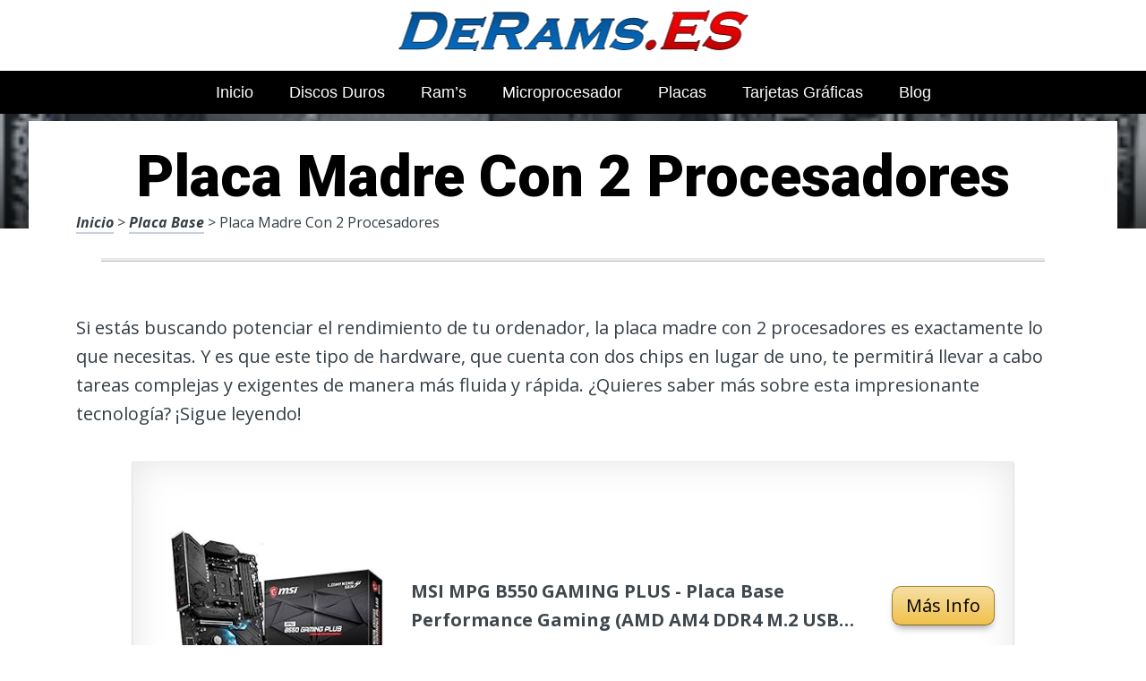

--- FILE ---
content_type: text/html; charset=UTF-8
request_url: https://www.derams.es/placa-base/placa-madre-con-2-procesadores/
body_size: 18572
content:
<!DOCTYPE html><html lang="es" prefix="og: https://ogp.me/ns#"><head><meta charset="UTF-8"><link rel="preconnect" href="https://fonts.gstatic.com/" crossorigin /><meta name="viewport" content="width=device-width, initial-scale=1"><link rel="profile" href="https://gmpg.org/xfn/11"><link rel="pingback" href="https://www.derams.es/xmlrpc.php"><style type='text/css'>.naaa-gridbox {
		--naaa-bg-color: #ffffff;
		--naaa-border-size: 2px;
		--naaa-border-color: #dad8d8;
		--naaa-gridbox-width: 31%;
		--naaa-num-lines-title: 2;
		--naaa-height-title: 6ex;
		--naaa-button-bg-color: #f7dfa5;
		--naaa-button-bg-color2: #f0c14b;
		--naaa-product-color: ;
		--naaa-button-shadow-color: 0 6px 8px -4px #999;
		--naaa-button-text-color: #000000;
		--naaa-discount-bg-color: #d80700;
		--naaa-discount-text-color: #ffffff;
		--naaa-corner: 10px;
		--naaa-min-width-gridbox: 145px;
	}
	.naaa-gridbox-h {
		--naaa-bg-color: #ffffff;
		--naaa-border-size: 2px;
		--naaa-border-color: #dad8d8;
		--naaa-num-lines-title: 2;
		--naaa-height-title: 6ex;
		--naaa-button-bg-color: #f7dfa5;
		--naaa-button-bg-color2: #f0c14b;
		--naaa-product-color: ;
		--naaa-button-shadow-color: 0 6px 8px -4px #999;
		--naaa-button-text-color: #000000;
		--naaa-discount-bg-color: #d80700;
		--naaa-discount-text-color: #ffffff;
		--naaa-corner: 10px;
	}</style><style>img:is([sizes="auto" i], [sizes^="auto," i]) { contain-intrinsic-size: 3000px 1500px }</style><title>▷ Placa Madre Con 2 Procesadores | TOP Promociones 2025</title><meta name="description" content="Maravillate con este extenso listado de artículos para nuestro computador portátil, indispensables, a un excelente coste de promoción"/><meta name="robots" content="follow, index, max-snippet:-1, max-video-preview:-1, max-image-preview:large"/><link rel="canonical" href="https://www.derams.es/placa-base/placa-madre-con-2-procesadores/" /><meta property="og:locale" content="es_ES" /><meta property="og:type" content="article" /><meta property="og:title" content="▷ Placa Madre Con 2 Procesadores | TOP Promociones 2025" /><meta property="og:description" content="Maravillate con este extenso listado de artículos para nuestro computador portátil, indispensables, a un excelente coste de promoción" /><meta property="og:url" content="https://www.derams.es/placa-base/placa-madre-con-2-procesadores/" /><meta property="og:site_name" content="Mejores Hardware" /><meta property="article:section" content="Placa Base" /><meta property="og:image" content="https://www.derams.es/wp-content/uploads/81B1B7CqhL._AC_UL320_.jpg" /><meta property="og:image:secure_url" content="https://www.derams.es/wp-content/uploads/81B1B7CqhL._AC_UL320_.jpg" /><meta property="og:image:width" content="300" /><meta property="og:image:height" content="200" /><meta property="og:image:alt" content="Placa Madre Con 2 Procesadores" /><meta property="og:image:type" content="image/jpeg" /><meta property="article:published_time" content="2023-04-07T03:30:41+00:00" /><meta name="twitter:card" content="summary_large_image" /><meta name="twitter:title" content="▷ Placa Madre Con 2 Procesadores | TOP Promociones 2025" /><meta name="twitter:description" content="Maravillate con este extenso listado de artículos para nuestro computador portátil, indispensables, a un excelente coste de promoción" /><meta name="twitter:image" content="https://www.derams.es/wp-content/uploads/81B1B7CqhL._AC_UL320_.jpg" /><meta name="twitter:label1" content="Escrito por" /><meta name="twitter:data1" content="admin" /><meta name="twitter:label2" content="Tiempo de lectura" /><meta name="twitter:data2" content="3 minutos" /> <script type="application/ld+json" class="rank-math-schema">{"@context":"https://schema.org","@graph":[{"@type":["Person","Organization"],"@id":"https://www.derams.es/#person","name":"admin"},{"@type":"WebSite","@id":"https://www.derams.es/#website","url":"https://www.derams.es","name":"Mejores Hardware","publisher":{"@id":"https://www.derams.es/#person"},"inLanguage":"es"},{"@type":"ImageObject","@id":"https://www.derams.es/wp-content/uploads/81B1B7CqhL._AC_UL320_.jpg","url":"https://www.derams.es/wp-content/uploads/81B1B7CqhL._AC_UL320_.jpg","width":"300","height":"200","inLanguage":"es"},{"@type":"WebPage","@id":"https://www.derams.es/placa-base/placa-madre-con-2-procesadores/#webpage","url":"https://www.derams.es/placa-base/placa-madre-con-2-procesadores/","name":"\u25b7 Placa Madre Con 2 Procesadores | TOP Promociones 2025","datePublished":"2023-04-07T03:30:41+00:00","dateModified":"2023-04-07T03:30:41+00:00","isPartOf":{"@id":"https://www.derams.es/#website"},"primaryImageOfPage":{"@id":"https://www.derams.es/wp-content/uploads/81B1B7CqhL._AC_UL320_.jpg"},"inLanguage":"es"},{"@type":"Person","@id":"https://www.derams.es/placa-base/placa-madre-con-2-procesadores/#author","name":"admin","image":{"@type":"ImageObject","@id":"https://secure.gravatar.com/avatar/2d40d3baaa5739757be2428a910adfc06febf8c32406f6d649730fddb063b872?s=96&amp;d=mm&amp;r=g","url":"https://secure.gravatar.com/avatar/2d40d3baaa5739757be2428a910adfc06febf8c32406f6d649730fddb063b872?s=96&amp;d=mm&amp;r=g","caption":"admin","inLanguage":"es"},"sameAs":["https://www.derams.es"]},{"@type":"BlogPosting","headline":"\u25b7 Placa Madre Con 2 Procesadores | TOP Promociones 2025","datePublished":"2023-04-07T03:30:41+00:00","dateModified":"2023-04-07T03:30:41+00:00","author":{"@id":"https://www.derams.es/placa-base/placa-madre-con-2-procesadores/#author","name":"admin"},"publisher":{"@id":"https://www.derams.es/#person"},"description":"Maravillate con este extenso listado de art\u00edculos para nuestro computador port\u00e1til, indispensables, a un excelente coste de promoci\u00f3n","name":"\u25b7 Placa Madre Con 2 Procesadores | TOP Promociones 2025","@id":"https://www.derams.es/placa-base/placa-madre-con-2-procesadores/#richSnippet","isPartOf":{"@id":"https://www.derams.es/placa-base/placa-madre-con-2-procesadores/#webpage"},"image":{"@id":"https://www.derams.es/wp-content/uploads/81B1B7CqhL._AC_UL320_.jpg"},"inLanguage":"es","mainEntityOfPage":{"@id":"https://www.derams.es/placa-base/placa-madre-con-2-procesadores/#webpage"}}]}</script> <link rel='dns-prefetch' href='//code.jquery.com' /><link rel='dns-prefetch' href='//fonts.googleapis.com' /><link rel="alternate" type="application/rss+xml" title="Mejores Hardware &raquo; Feed" href="https://www.derams.es/feed/" /><link rel="alternate" type="application/rss+xml" title="Mejores Hardware &raquo; Feed de los comentarios" href="https://www.derams.es/comments/feed/" /> <script src="[data-uri]" defer></script><script data-optimized="1" src="https://www.derams.es/wp-content/plugins/litespeed-cache/assets/js/webfontloader.min.js" defer></script><link data-optimized="2" rel="stylesheet" href="https://www.derams.es/wp-content/litespeed/css/13c2fe60f73e2eae57c506a607a748d5.css?ver=211dc" /><style id='classic-theme-styles-inline-css' type='text/css'>/*! This file is auto-generated */
.wp-block-button__link{color:#fff;background-color:#32373c;border-radius:9999px;box-shadow:none;text-decoration:none;padding:calc(.667em + 2px) calc(1.333em + 2px);font-size:1.125em}.wp-block-file__button{background:#32373c;color:#fff;text-decoration:none}</style><style id='global-styles-inline-css' type='text/css'>:root{--wp--preset--aspect-ratio--square: 1;--wp--preset--aspect-ratio--4-3: 4/3;--wp--preset--aspect-ratio--3-4: 3/4;--wp--preset--aspect-ratio--3-2: 3/2;--wp--preset--aspect-ratio--2-3: 2/3;--wp--preset--aspect-ratio--16-9: 16/9;--wp--preset--aspect-ratio--9-16: 9/16;--wp--preset--color--black: #000000;--wp--preset--color--cyan-bluish-gray: #abb8c3;--wp--preset--color--white: #ffffff;--wp--preset--color--pale-pink: #f78da7;--wp--preset--color--vivid-red: #cf2e2e;--wp--preset--color--luminous-vivid-orange: #ff6900;--wp--preset--color--luminous-vivid-amber: #fcb900;--wp--preset--color--light-green-cyan: #7bdcb5;--wp--preset--color--vivid-green-cyan: #00d084;--wp--preset--color--pale-cyan-blue: #8ed1fc;--wp--preset--color--vivid-cyan-blue: #0693e3;--wp--preset--color--vivid-purple: #9b51e0;--wp--preset--gradient--vivid-cyan-blue-to-vivid-purple: linear-gradient(135deg,rgba(6,147,227,1) 0%,rgb(155,81,224) 100%);--wp--preset--gradient--light-green-cyan-to-vivid-green-cyan: linear-gradient(135deg,rgb(122,220,180) 0%,rgb(0,208,130) 100%);--wp--preset--gradient--luminous-vivid-amber-to-luminous-vivid-orange: linear-gradient(135deg,rgba(252,185,0,1) 0%,rgba(255,105,0,1) 100%);--wp--preset--gradient--luminous-vivid-orange-to-vivid-red: linear-gradient(135deg,rgba(255,105,0,1) 0%,rgb(207,46,46) 100%);--wp--preset--gradient--very-light-gray-to-cyan-bluish-gray: linear-gradient(135deg,rgb(238,238,238) 0%,rgb(169,184,195) 100%);--wp--preset--gradient--cool-to-warm-spectrum: linear-gradient(135deg,rgb(74,234,220) 0%,rgb(151,120,209) 20%,rgb(207,42,186) 40%,rgb(238,44,130) 60%,rgb(251,105,98) 80%,rgb(254,248,76) 100%);--wp--preset--gradient--blush-light-purple: linear-gradient(135deg,rgb(255,206,236) 0%,rgb(152,150,240) 100%);--wp--preset--gradient--blush-bordeaux: linear-gradient(135deg,rgb(254,205,165) 0%,rgb(254,45,45) 50%,rgb(107,0,62) 100%);--wp--preset--gradient--luminous-dusk: linear-gradient(135deg,rgb(255,203,112) 0%,rgb(199,81,192) 50%,rgb(65,88,208) 100%);--wp--preset--gradient--pale-ocean: linear-gradient(135deg,rgb(255,245,203) 0%,rgb(182,227,212) 50%,rgb(51,167,181) 100%);--wp--preset--gradient--electric-grass: linear-gradient(135deg,rgb(202,248,128) 0%,rgb(113,206,126) 100%);--wp--preset--gradient--midnight: linear-gradient(135deg,rgb(2,3,129) 0%,rgb(40,116,252) 100%);--wp--preset--font-size--small: 13px;--wp--preset--font-size--medium: 20px;--wp--preset--font-size--large: 36px;--wp--preset--font-size--x-large: 42px;--wp--preset--spacing--20: 0.44rem;--wp--preset--spacing--30: 0.67rem;--wp--preset--spacing--40: 1rem;--wp--preset--spacing--50: 1.5rem;--wp--preset--spacing--60: 2.25rem;--wp--preset--spacing--70: 3.38rem;--wp--preset--spacing--80: 5.06rem;--wp--preset--shadow--natural: 6px 6px 9px rgba(0, 0, 0, 0.2);--wp--preset--shadow--deep: 12px 12px 50px rgba(0, 0, 0, 0.4);--wp--preset--shadow--sharp: 6px 6px 0px rgba(0, 0, 0, 0.2);--wp--preset--shadow--outlined: 6px 6px 0px -3px rgba(255, 255, 255, 1), 6px 6px rgba(0, 0, 0, 1);--wp--preset--shadow--crisp: 6px 6px 0px rgba(0, 0, 0, 1);}:where(.is-layout-flex){gap: 0.5em;}:where(.is-layout-grid){gap: 0.5em;}body .is-layout-flex{display: flex;}.is-layout-flex{flex-wrap: wrap;align-items: center;}.is-layout-flex > :is(*, div){margin: 0;}body .is-layout-grid{display: grid;}.is-layout-grid > :is(*, div){margin: 0;}:where(.wp-block-columns.is-layout-flex){gap: 2em;}:where(.wp-block-columns.is-layout-grid){gap: 2em;}:where(.wp-block-post-template.is-layout-flex){gap: 1.25em;}:where(.wp-block-post-template.is-layout-grid){gap: 1.25em;}.has-black-color{color: var(--wp--preset--color--black) !important;}.has-cyan-bluish-gray-color{color: var(--wp--preset--color--cyan-bluish-gray) !important;}.has-white-color{color: var(--wp--preset--color--white) !important;}.has-pale-pink-color{color: var(--wp--preset--color--pale-pink) !important;}.has-vivid-red-color{color: var(--wp--preset--color--vivid-red) !important;}.has-luminous-vivid-orange-color{color: var(--wp--preset--color--luminous-vivid-orange) !important;}.has-luminous-vivid-amber-color{color: var(--wp--preset--color--luminous-vivid-amber) !important;}.has-light-green-cyan-color{color: var(--wp--preset--color--light-green-cyan) !important;}.has-vivid-green-cyan-color{color: var(--wp--preset--color--vivid-green-cyan) !important;}.has-pale-cyan-blue-color{color: var(--wp--preset--color--pale-cyan-blue) !important;}.has-vivid-cyan-blue-color{color: var(--wp--preset--color--vivid-cyan-blue) !important;}.has-vivid-purple-color{color: var(--wp--preset--color--vivid-purple) !important;}.has-black-background-color{background-color: var(--wp--preset--color--black) !important;}.has-cyan-bluish-gray-background-color{background-color: var(--wp--preset--color--cyan-bluish-gray) !important;}.has-white-background-color{background-color: var(--wp--preset--color--white) !important;}.has-pale-pink-background-color{background-color: var(--wp--preset--color--pale-pink) !important;}.has-vivid-red-background-color{background-color: var(--wp--preset--color--vivid-red) !important;}.has-luminous-vivid-orange-background-color{background-color: var(--wp--preset--color--luminous-vivid-orange) !important;}.has-luminous-vivid-amber-background-color{background-color: var(--wp--preset--color--luminous-vivid-amber) !important;}.has-light-green-cyan-background-color{background-color: var(--wp--preset--color--light-green-cyan) !important;}.has-vivid-green-cyan-background-color{background-color: var(--wp--preset--color--vivid-green-cyan) !important;}.has-pale-cyan-blue-background-color{background-color: var(--wp--preset--color--pale-cyan-blue) !important;}.has-vivid-cyan-blue-background-color{background-color: var(--wp--preset--color--vivid-cyan-blue) !important;}.has-vivid-purple-background-color{background-color: var(--wp--preset--color--vivid-purple) !important;}.has-black-border-color{border-color: var(--wp--preset--color--black) !important;}.has-cyan-bluish-gray-border-color{border-color: var(--wp--preset--color--cyan-bluish-gray) !important;}.has-white-border-color{border-color: var(--wp--preset--color--white) !important;}.has-pale-pink-border-color{border-color: var(--wp--preset--color--pale-pink) !important;}.has-vivid-red-border-color{border-color: var(--wp--preset--color--vivid-red) !important;}.has-luminous-vivid-orange-border-color{border-color: var(--wp--preset--color--luminous-vivid-orange) !important;}.has-luminous-vivid-amber-border-color{border-color: var(--wp--preset--color--luminous-vivid-amber) !important;}.has-light-green-cyan-border-color{border-color: var(--wp--preset--color--light-green-cyan) !important;}.has-vivid-green-cyan-border-color{border-color: var(--wp--preset--color--vivid-green-cyan) !important;}.has-pale-cyan-blue-border-color{border-color: var(--wp--preset--color--pale-cyan-blue) !important;}.has-vivid-cyan-blue-border-color{border-color: var(--wp--preset--color--vivid-cyan-blue) !important;}.has-vivid-purple-border-color{border-color: var(--wp--preset--color--vivid-purple) !important;}.has-vivid-cyan-blue-to-vivid-purple-gradient-background{background: var(--wp--preset--gradient--vivid-cyan-blue-to-vivid-purple) !important;}.has-light-green-cyan-to-vivid-green-cyan-gradient-background{background: var(--wp--preset--gradient--light-green-cyan-to-vivid-green-cyan) !important;}.has-luminous-vivid-amber-to-luminous-vivid-orange-gradient-background{background: var(--wp--preset--gradient--luminous-vivid-amber-to-luminous-vivid-orange) !important;}.has-luminous-vivid-orange-to-vivid-red-gradient-background{background: var(--wp--preset--gradient--luminous-vivid-orange-to-vivid-red) !important;}.has-very-light-gray-to-cyan-bluish-gray-gradient-background{background: var(--wp--preset--gradient--very-light-gray-to-cyan-bluish-gray) !important;}.has-cool-to-warm-spectrum-gradient-background{background: var(--wp--preset--gradient--cool-to-warm-spectrum) !important;}.has-blush-light-purple-gradient-background{background: var(--wp--preset--gradient--blush-light-purple) !important;}.has-blush-bordeaux-gradient-background{background: var(--wp--preset--gradient--blush-bordeaux) !important;}.has-luminous-dusk-gradient-background{background: var(--wp--preset--gradient--luminous-dusk) !important;}.has-pale-ocean-gradient-background{background: var(--wp--preset--gradient--pale-ocean) !important;}.has-electric-grass-gradient-background{background: var(--wp--preset--gradient--electric-grass) !important;}.has-midnight-gradient-background{background: var(--wp--preset--gradient--midnight) !important;}.has-small-font-size{font-size: var(--wp--preset--font-size--small) !important;}.has-medium-font-size{font-size: var(--wp--preset--font-size--medium) !important;}.has-large-font-size{font-size: var(--wp--preset--font-size--large) !important;}.has-x-large-font-size{font-size: var(--wp--preset--font-size--x-large) !important;}
:where(.wp-block-post-template.is-layout-flex){gap: 1.25em;}:where(.wp-block-post-template.is-layout-grid){gap: 1.25em;}
:where(.wp-block-columns.is-layout-flex){gap: 2em;}:where(.wp-block-columns.is-layout-grid){gap: 2em;}
:root :where(.wp-block-pullquote){font-size: 1.5em;line-height: 1.6;}</style><style id='crp-style-rounded-thumbs-inline-css' type='text/css'>.crp_related.crp-rounded-thumbs a {
				width: 150px;
                height: 150px;
				text-decoration: none;
			}
			.crp_related.crp-rounded-thumbs img {
				max-width: 150px;
				margin: auto;
			}
			.crp_related.crp-rounded-thumbs .crp_title {
				width: 100%;
			}</style><style id='paperback-style-inline-css' type='text/css'>/* Top Nav Background Color */
		.top-navigation,
		.secondary-navigation ul.sub-menu {
			background-color: #343e47;
		}

		/* Top Nav Text Color */
		.top-navigation,
		.top-navigation nav a,
		.top-navigation li ul li a,
		.drawer-toggle {
			color: #ffffff;
		}

		.main-navigation:not(.secondary-navigation) ul.menu > li.current-menu-item > a {
			border-color: #f35245;
		}

		/* Header Background Color */
		.site-identity {
			background-color: #ffffff;
		}

		/* Header Text Color */
		.main-navigation a,
		.site-title a,
		.site-description {
			color: #383f49;
		}

		/* Accent Color */
		.hero-cats a,
		.post-navigation .nav-label,
		.entry-cats a {
			background-color: #f35245;
		}

		.page-numbers.current,
		.page-numbers:hover,
		#page #infinite-handle button:hover {
			background-color: #f35245;
		}

		/* Footer Background Color */
		.site-footer {
			background-color: #0a0a0a;
		}

		/* Footer Text Color */
		.site-footer .widget-title,
		.site-footer a:hover {
			color: #ffffff;
		}

		.site-footer,
		.site-footer a {
			color: rgba( 255, 255, 255, 0.8);
		}

		/* Footer Border Color */
		.footer-widgets ul li,
		.footer-widgets + .footer-bottom {
			border-color: rgba( 255, 255, 255, 0.3);
		}</style> <script type="text/javascript" src="https://www.derams.es/wp-includes/js/jquery/jquery.min.js" id="jquery-core-js"></script> <link rel="https://api.w.org/" href="https://www.derams.es/wp-json/" /><link rel="alternate" title="JSON" type="application/json" href="https://www.derams.es/wp-json/wp/v2/posts/30425" /><link rel='shortlink' href='https://www.derams.es/?p=30425' /><link rel="alternate" title="oEmbed (JSON)" type="application/json+oembed" href="https://www.derams.es/wp-json/oembed/1.0/embed?url=https%3A%2F%2Fwww.derams.es%2Fplaca-base%2Fplaca-madre-con-2-procesadores%2F" /><link rel="alternate" title="oEmbed (XML)" type="text/xml+oembed" href="https://www.derams.es/wp-json/oembed/1.0/embed?url=https%3A%2F%2Fwww.derams.es%2Fplaca-base%2Fplaca-madre-con-2-procesadores%2F&#038;format=xml" /><style type="text/css">.aawp .aawp-tb__row--highlight{background-color:#256aaf;}.aawp .aawp-tb__row--highlight{color:#256aaf;}.aawp .aawp-tb__row--highlight a{color:#256aaf;}</style><style type="text/css"></style><link rel="icon" href="https://www.derams.es/wp-content/uploads/cropped-logo-memorias-ram-32x32.png" sizes="32x32" /><link rel="icon" href="https://www.derams.es/wp-content/uploads/cropped-logo-memorias-ram-192x192.png" sizes="192x192" /><link rel="apple-touch-icon" href="https://www.derams.es/wp-content/uploads/cropped-logo-memorias-ram-180x180.png" /><meta name="msapplication-TileImage" content="https://www.derams.es/wp-content/uploads/cropped-logo-memorias-ram-270x270.png" /></head><body data-rsssl=1 class="wp-singular post-template-default single single-post postid-30425 single-format-standard wp-theme-disparatusingresos aawp-custom no-sidebar one-column"><header id="masthead" class="site-header" role="banner"><div class="top-navigation"><div class="container"><nav id="secondary-navigation" class="main-navigation secondary-navigation" role="navigation"></nav><div class="top-navigation-right"><div class="overlay-toggle drawer-toggle drawer-open-toggle">
<span class="toggle-visible">
<i class="fa fa-search"></i>
Explora						</span>
<span>
<i class="fa fa-times"></i>
Cerrar						</span></div><div class="overlay-toggle drawer-toggle drawer-menu-toggle">
<span class="toggle-visible">
<i class="fa fa-bars"></i>
Menu						</span>
<span>
<i class="fa fa-times"></i>
Cerrar						</span></div></div></div></div><div class="drawer-wrap"><div class="drawer drawer-explore"><div class="container"><div class="drawer-search"><div class="big-search"><form method="get" id="searchform" action="https://www.derams.es/" role="search">
<label class="screen-reader-text" for="s">Resultados para</label><input type="text" name="s" id="big-search" placeholder="Explora" value="" onfocus="if(this.value==this.getAttribute('placeholder'))this.value='';" onblur="if(this.value=='')this.value=this.getAttribute('placeholder');"/><br /><div class="search-controls"><div class="search-select-wrap">
<select class="search-select" name="category_name"><option value="">Sitio entero</option><option value="blog">Blog</option><option value="disco-duro">Disco Duro</option><option value="disco-duro-externo">Disco Duro Externo</option><option value="memoria-ram">Memoria Ram</option><option value="microprocesador">Microprocesador</option><option value="placa-base">Placa Base</option><option value="tarjeta-grafica">Tarjeta Gráfica</option>				</select></div>
<input type="submit" class="submit button" name="submit" id="big-search-submit" value="Buscar" /></div></form></div></div><div class="widget tax-widget"><h2 class="widget-title">MENÚ</h2><a href="https://www.derams.es/placa-base/" title="View all posts in Placa Base" >Placa Base</a><a href="https://www.derams.es/tarjeta-grafica/" title="View all posts in Tarjeta Gráfica" >Tarjeta Gráfica</a><a href="https://www.derams.es/disco-duro/" title="View all posts in Disco Duro" >Disco Duro</a><a href="https://www.derams.es/memoria-ram/" title="View all posts in Memoria Ram" >Memoria Ram</a><a href="https://www.derams.es/disco-duro-externo/" title="View all posts in Disco Duro Externo" >Disco Duro Externo</a><a href="https://www.derams.es/microprocesador/" title="View all posts in Microprocesador" >Microprocesador</a><a href="https://www.derams.es/blog/" title="View all posts in Blog" >Blog</a></div></div></div><div class="drawer drawer-menu-explore"><div class="container"><nav id="drawer-navigation" class="main-navigation drawer-navigation" role="navigation"><div class="menu-pincipal-container"><ul id="menu-pincipal" class="menu"><li id="menu-item-44540" class="menu-item menu-item-type-custom menu-item-object-custom menu-item-home menu-item-44540"><a href="https://www.derams.es/">Inicio</a></li><li id="menu-item-44539" class="menu-item menu-item-type-custom menu-item-object-custom menu-item-44539"><a href="https://www.derams.es/disco-duro-externo/disco-duro-1-tr/">Discos Duros</a></li><li id="menu-item-44541" class="menu-item menu-item-type-custom menu-item-object-custom menu-item-44541"><a href="https://www.derams.es/memoria-ram/memoria-ram-ddr3-32gb/">Ram&#8217;s</a></li><li id="menu-item-44542" class="menu-item menu-item-type-custom menu-item-object-custom menu-item-44542"><a href="https://www.derams.es/microprocesador/microprocesador-de-laptop/">Microprocesador</a></li><li id="menu-item-44543" class="menu-item menu-item-type-custom menu-item-object-custom menu-item-44543"><a href="https://www.derams.es/placa-base/placa-base-moderna/">Placas</a></li><li id="menu-item-44544" class="menu-item menu-item-type-custom menu-item-object-custom menu-item-44544"><a href="https://www.derams.es/tarjeta-grafica/la-mejor-tarjeta-grafica-calidad-precio/">Tarjetas Gráficas</a></li><li id="menu-item-44133" class="menu-item menu-item-type-taxonomy menu-item-object-category menu-item-44133"><a href="https://www.derams.es/blog/">Blog</a></li></ul></div></nav></div></div></div><div class="site-identity clear"><div class="container"><div class="site-title-wrap"><p class="site-logo">
<a href="https://www.derams.es/"><img data-lazyloaded="1" src="[data-uri]" data-src="https://www.derams.es/wp-content/uploads/logo-de-rams-modified-1.png" alt="Mejores Hardware" /></a></p><div class="titles-wrap"><p class="site-title"><a href="https://www.derams.es/" rel="home">Mejores Hardware</a></p></div></div>
<button class="menu-btn">
MENÚ<div class="menu-icon"><span></span></div>
</button><div class="header-search"><form method="get" action="/" role="search" autocomplete="off">
<label class="screen-reader-text" for="s">Buscar</label>
<input type="text" name="s" required placeholder="Buscar" value="">
<button type="submit"></button>
<i class="fa fa-search"></i></form></div><nav class="main-nav-wrap" role="navigation"><div class="sub-nav"></div><div class="menu-home-container"><ul id="menu-menu-principal-1" class="main-nav"></ul></div></nav></div></div></header><div class="full-width-menu"><nav id="primary-navigation" class="primary-navigation"><div class="menu-pincipal-container"><ul id="menu-pincipal-1" class="menu"><li class="menu-item menu-item-type-custom menu-item-object-custom menu-item-home menu-item-44540"><a href="https://www.derams.es/">Inicio</a></li><li class="menu-item menu-item-type-custom menu-item-object-custom menu-item-44539"><a href="https://www.derams.es/disco-duro-externo/disco-duro-1-tr/">Discos Duros</a></li><li class="menu-item menu-item-type-custom menu-item-object-custom menu-item-44541"><a href="https://www.derams.es/memoria-ram/memoria-ram-ddr3-32gb/">Ram&#8217;s</a></li><li class="menu-item menu-item-type-custom menu-item-object-custom menu-item-44542"><a href="https://www.derams.es/microprocesador/microprocesador-de-laptop/">Microprocesador</a></li><li class="menu-item menu-item-type-custom menu-item-object-custom menu-item-44543"><a href="https://www.derams.es/placa-base/placa-base-moderna/">Placas</a></li><li class="menu-item menu-item-type-custom menu-item-object-custom menu-item-44544"><a href="https://www.derams.es/tarjeta-grafica/la-mejor-tarjeta-grafica-calidad-precio/">Tarjetas Gráficas</a></li><li class="menu-item menu-item-type-taxonomy menu-item-object-category menu-item-44133"><a href="https://www.derams.es/blog/">Blog</a></li></ul></div></nav></div><div class="mini-bar"><div class="mini-title"><div class="fixed-nav"><a class="fixed-image" href=" https://www.derams.es/memoria-ram/laptop-memoria-ram-8gb/ "> <img data-lazyloaded="1" src="[data-uri]" width="65" height="43" data-src="https://www.derams.es/wp-content/uploads/81R-0CNZYmL._AC_UL320_.jpg" class="attachment-65x65 size-65x65 wp-post-image" alt="" decoding="async" data-srcset="https://www.derams.es/wp-content/uploads/81R-0CNZYmL._AC_UL320_.jpg 300w, https://www.derams.es/wp-content/uploads/81R-0CNZYmL._AC_UL320_-150x100.jpg 150w" data-sizes="(max-width: 65px) 100vw, 65px" /> </a><div class="fixed-post-text"><span>Siguiente</span><a href="https://www.derams.es/memoria-ram/laptop-memoria-ram-8gb/" rel="prev">Laptop Memoria Ram 8Gb</a></div></div></div><ul class="mini-menu"><li class="back-to-top">
<a href="#">
<span><i class="fa fa-bars"></i> Menu</span>
</a></li><li class="back-to-menu">
<a href="#">
<span><i class="fa fa-bars"></i> Menu</span>
</a></li></ul></div><div class="hero-wrapper"><div class="hero-posts"><div id="post-30425" class="with-featured-image hero-post post-30425 post type-post status-publish format-standard has-post-thumbnail hentry category-placa-base"><div class="site-header-bg-wrap"><div class="header-opacity"><div class="header-gradient"></div><div class="site-header-bg background-effect" style="background-image: url(https://www.derams.es/wp-content/uploads/81B1B7CqhL._AC_UL320_.jpg); opacity: 0.5;"></div></div></div><div class="container hero-container"></div></div></div></div><div id="page" class="hfeed site container"><div id="content" class="site-content"><div id="primary" class="content-area"><main id="main" class="site-main" role="main"><h1 class="h1">Placa Madre Con 2 Procesadores</h1><article id="post-30425" class="post full-post post-30425 type-post status-publish format-standard has-post-thumbnail hentry category-placa-base"><div class="entry-content"><p><a href="https://www.derams.es">Inicio</a> > <a href="https://www.derams.es/placa-base/">Placa Base</a> > Placa Madre Con 2 Procesadores<br /><div class="hr-solid "></div><br />
Si estás buscando potenciar el rendimiento de tu ordenador, la placa madre con 2 procesadores es exactamente lo que necesitas. Y es que este tipo de hardware, que cuenta con dos chips en lugar de uno, te permitirá llevar a cabo tareas complejas y exigentes de manera más fluida y rápida. ¿Quieres saber más sobre esta impresionante tecnología? ¡Sigue leyendo!</p><div class="container"><div class="naaa-grid"><div class="naaa-gridbox-h">
<a rel="sponsored,nofollow noopener" target="_blank" href="https://www.amazon.es/dp/B08B4V6H3N?tag=rams17-21" class="naaa-link-gridbox"><div class="naaa-product naaa-product-h"><div class="naaa-product-thumb">
<img data-lazyloaded="1" src="[data-uri]" decoding="async" class="naaa-product-img-h" data-src="https://m.media-amazon.com/images/I/51Z6IqKzrnL._AC_AC_SR250,250_.jpg" alt="MSI MPG B550 GAMING PLUS - Placa Base Performance Gaming (AMD AM4 DDR4 M.2 USB 3.2 Gen 2 HDMI ATX), AMD Ryzen 5000 Series processors"></div><div class="naaa-product-title naaa-product-title-h">
MSI MPG B550 GAMING PLUS - Placa Base Performance Gaming (AMD AM4 DDR4 M.2 USB 3.2 Gen 2 HDMI ATX), AMD Ryzen 5000 Series processors</div><div class="naaa-product-price"><div class="naaa-product-price-h"></div></div><div><div class="naaa-product-action"><div class="naaa-product-button naaa-product-button-border">Más Info</div></div></div><div class="naaa-rating-and-review-h">
<span class="naaa-product-rating"><fieldset class="naaa-rating" id="692a590f6240f"><input type="radio" class="naaa-input-star" name="692a590f6240f" value="10" /><label class="naaa-full naaa-label-star" title="4.6 de 5"></label><input type="radio" class="naaa-input-star" name="692a590f6240f" value="9"  checked='checked'/><label class="naaa-half naaa-label-star" title="4.6 de 5"></label><input type="radio" class="naaa-input-star" name="692a590f6240f" value="8" /><label class="naaa-full naaa-label-star" title="4.6 de 5"></label><input type="radio" class="naaa-input-star" name="692a590f6240f" value="7" /><label class="naaa-half naaa-label-star" title="4.6 de 5"></label><input type="radio" class="naaa-input-star" name="692a590f6240f" value="6" /><label class="naaa-full naaa-label-star" title="4.6 de 5"></label><input type="radio" class="naaa-input-star" name="692a590f6240f" value="5" /><label class="naaa-half naaa-label-star" title="4.6 de 5"></label><input type="radio" class="naaa-input-star" name="692a590f6240f" value="4" /><label class="naaa-full naaa-label-star" title="4.6 de 5"></label><input type="radio" class="naaa-input-star" name="692a590f6240f" value="3" /><label class="naaa-half naaa-label-star" title="4.6 de 5"></label><input type="radio" class="naaa-input-star" name="692a590f6240f" value="2" /><label class="naaa-full naaa-label-star" title="4.6 de 5"></label></fieldset><span class="naaa-product-rating-value-h" title="4.6 de 5">&nbsp;</span></span>
<span class="naaa-product-review"><span class="naaa-product-review-value">(6149)</span><span class="naaa-product-review-text-h"></span></span></div></div>
</a></div><div class="naaa-gridbox-h">
<a rel="sponsored,nofollow noopener" target="_blank" href="https://www.amazon.es/dp/B07WC724Z7?tag=rams17-21" class="naaa-link-gridbox"><div class="naaa-product naaa-product-h"><div class="naaa-product-thumb">
<img data-lazyloaded="1" src="[data-uri]" decoding="async" class="naaa-product-img-h" data-src="https://m.media-amazon.com/images/I/51E2frO1AZL._AC_AC_SR250,250_.jpg" alt="MSI B450M Pro-VDH MAX B450 ATX"></div><div class="naaa-product-title naaa-product-title-h">
MSI B450M Pro-VDH MAX B450 ATX</div><div class="naaa-product-price"><div class="naaa-product-price-h"></div></div><div><div class="naaa-product-action"><div class="naaa-product-button naaa-product-button-border">Más Info</div></div></div><div class="naaa-rating-and-review-h">
<span class="naaa-product-rating"><fieldset class="naaa-rating" id="692a590f626ad"><input type="radio" class="naaa-input-star" name="692a590f626ad" value="10" /><label class="naaa-full naaa-label-star" title="4.4 de 5"></label><input type="radio" class="naaa-input-star" name="692a590f626ad" value="9"  checked='checked'/><label class="naaa-half naaa-label-star" title="4.4 de 5"></label><input type="radio" class="naaa-input-star" name="692a590f626ad" value="8" /><label class="naaa-full naaa-label-star" title="4.4 de 5"></label><input type="radio" class="naaa-input-star" name="692a590f626ad" value="7" /><label class="naaa-half naaa-label-star" title="4.4 de 5"></label><input type="radio" class="naaa-input-star" name="692a590f626ad" value="6" /><label class="naaa-full naaa-label-star" title="4.4 de 5"></label><input type="radio" class="naaa-input-star" name="692a590f626ad" value="5" /><label class="naaa-half naaa-label-star" title="4.4 de 5"></label><input type="radio" class="naaa-input-star" name="692a590f626ad" value="4" /><label class="naaa-full naaa-label-star" title="4.4 de 5"></label><input type="radio" class="naaa-input-star" name="692a590f626ad" value="3" /><label class="naaa-half naaa-label-star" title="4.4 de 5"></label><input type="radio" class="naaa-input-star" name="692a590f626ad" value="2" /><label class="naaa-full naaa-label-star" title="4.4 de 5"></label></fieldset><span class="naaa-product-rating-value-h" title="4.4 de 5">&nbsp;</span></span>
<span class="naaa-product-review"><span class="naaa-product-review-value">(2775)</span><span class="naaa-product-review-text-h"></span></span></div></div>
</a></div><div class="naaa-gridbox-h">
<a rel="sponsored,nofollow noopener" target="_blank" href="https://www.amazon.es/dp/B08BN8VD23?tag=rams17-21" class="naaa-link-gridbox"><div class="naaa-product naaa-product-h"><div class="naaa-product-thumb">
<img data-lazyloaded="1" src="[data-uri]" decoding="async" class="naaa-product-img-h" data-src="https://m.media-amazon.com/images/I/51eyOSjigcL._AC_AC_SR250,250_.jpg" alt="GIGABYTE B550M AORUS ELITE mATX Motherboard for AMD AM4 CPUs"></div><div class="naaa-product-title naaa-product-title-h">
GIGABYTE B550M AORUS ELITE mATX Motherboard for AMD AM4 CPUs</div><div class="naaa-product-price"><div class="naaa-product-price-h"></div></div><div><div class="naaa-product-action"><div class="naaa-product-button naaa-product-button-border">Más Info</div></div></div><div class="naaa-rating-and-review-h">
<span class="naaa-product-rating"><fieldset class="naaa-rating" id="692a590f6286f"><input type="radio" class="naaa-input-star" name="692a590f6286f" value="10" /><label class="naaa-full naaa-label-star" title="4.6 de 5"></label><input type="radio" class="naaa-input-star" name="692a590f6286f" value="9"  checked='checked'/><label class="naaa-half naaa-label-star" title="4.6 de 5"></label><input type="radio" class="naaa-input-star" name="692a590f6286f" value="8" /><label class="naaa-full naaa-label-star" title="4.6 de 5"></label><input type="radio" class="naaa-input-star" name="692a590f6286f" value="7" /><label class="naaa-half naaa-label-star" title="4.6 de 5"></label><input type="radio" class="naaa-input-star" name="692a590f6286f" value="6" /><label class="naaa-full naaa-label-star" title="4.6 de 5"></label><input type="radio" class="naaa-input-star" name="692a590f6286f" value="5" /><label class="naaa-half naaa-label-star" title="4.6 de 5"></label><input type="radio" class="naaa-input-star" name="692a590f6286f" value="4" /><label class="naaa-full naaa-label-star" title="4.6 de 5"></label><input type="radio" class="naaa-input-star" name="692a590f6286f" value="3" /><label class="naaa-half naaa-label-star" title="4.6 de 5"></label><input type="radio" class="naaa-input-star" name="692a590f6286f" value="2" /><label class="naaa-full naaa-label-star" title="4.6 de 5"></label></fieldset><span class="naaa-product-rating-value-h" title="4.6 de 5">&nbsp;</span></span>
<span class="naaa-product-review"><span class="naaa-product-review-value">(1783)</span><span class="naaa-product-review-text-h"></span></span></div></div>
</a></div><div class="naaa-gridbox-h">
<a rel="sponsored,nofollow noopener" target="_blank" href="https://www.amazon.es/dp/B0BNQDVLGN?tag=rams17-21" class="naaa-link-gridbox"><div class="naaa-product naaa-product-h"><div class="naaa-product-thumb">
<img data-lazyloaded="1" src="[data-uri]" decoding="async" class="naaa-product-img-h" data-src="https://m.media-amazon.com/images/I/41HT8zbW6vL._AC_AC_SR250,250_.jpg" alt="Asus Prime B760-PLUS D4 - Placa Base ATX Intel B760 LGA 1700, PCIe 5.0, Tres PCIe 4.0 M.2, DDR4, 2.5Gb Ethernet, SATA 6 Gbps, USB 3.2 Type-C Gen 2x2, Gen 1, Thunderbolt, Aura Sync"></div><div class="naaa-product-title naaa-product-title-h">
Asus Prime B760-PLUS D4 - Placa Base ATX Intel B760 LGA 1700, PCIe 5.0, Tres PCIe 4.0 M.2, DDR4, 2.5Gb Ethernet, SATA 6 Gbps, USB 3.2 Type-C Gen 2x2, Gen 1, Thunderbolt, Aura Sync</div><div class="naaa-product-price"><div class="naaa-product-price-h"></div></div><div><div class="naaa-product-action"><div class="naaa-product-button naaa-product-button-border">Más Info</div></div></div><div class="naaa-rating-and-review-h">
<span class="naaa-product-rating"><fieldset class="naaa-rating" id="692a590f629f1"><input type="radio" class="naaa-input-star" name="692a590f629f1" value="10" /><label class="naaa-full naaa-label-star" title="4.4 de 5"></label><input type="radio" class="naaa-input-star" name="692a590f629f1" value="9"  checked='checked'/><label class="naaa-half naaa-label-star" title="4.4 de 5"></label><input type="radio" class="naaa-input-star" name="692a590f629f1" value="8" /><label class="naaa-full naaa-label-star" title="4.4 de 5"></label><input type="radio" class="naaa-input-star" name="692a590f629f1" value="7" /><label class="naaa-half naaa-label-star" title="4.4 de 5"></label><input type="radio" class="naaa-input-star" name="692a590f629f1" value="6" /><label class="naaa-full naaa-label-star" title="4.4 de 5"></label><input type="radio" class="naaa-input-star" name="692a590f629f1" value="5" /><label class="naaa-half naaa-label-star" title="4.4 de 5"></label><input type="radio" class="naaa-input-star" name="692a590f629f1" value="4" /><label class="naaa-full naaa-label-star" title="4.4 de 5"></label><input type="radio" class="naaa-input-star" name="692a590f629f1" value="3" /><label class="naaa-half naaa-label-star" title="4.4 de 5"></label><input type="radio" class="naaa-input-star" name="692a590f629f1" value="2" /><label class="naaa-full naaa-label-star" title="4.4 de 5"></label></fieldset><span class="naaa-product-rating-value-h" title="4.4 de 5">&nbsp;</span></span>
<span class="naaa-product-review"><span class="naaa-product-review-value">(45)</span><span class="naaa-product-review-text-h"></span></span></div></div>
</a></div><div class="naaa-gridbox-h">
<a rel="sponsored,nofollow noopener" target="_blank" href="https://www.amazon.es/dp/B08K91L574?tag=rams17-21" class="naaa-link-gridbox"><div class="naaa-product naaa-product-h"><div class="naaa-product-thumb">
<img data-lazyloaded="1" src="[data-uri]" decoding="async" class="naaa-product-img-h" data-src="https://m.media-amazon.com/images/I/51f1JEb7YBL._AC_AC_SR250,250_.jpg" alt="Asus Prime B450M-A II - Placa Base Micro-ATX AMD B450 Ryzen AM4 con Soporte M.2, HDMI/DVI/D-Sub, SATA 6 Gbps, 1 GB Ethernet, USB 3.2 Gen 2 de Tipo A, BIOS Flashback y Aura Sync RGB"></div><div class="naaa-product-title naaa-product-title-h">
Asus Prime B450M-A II - Placa Base Micro-ATX AMD B450 Ryzen AM4 con Soporte M.2, HDMI/DVI/D-Sub, SATA 6 Gbps, 1 GB Ethernet, USB 3.2 Gen 2 de Tipo A, BIOS Flashback y Aura Sync RGB</div><div class="naaa-product-price"><div class="naaa-product-price-h"></div></div><div><div class="naaa-product-action"><div class="naaa-product-button naaa-product-button-border">Más Info</div></div></div><div class="naaa-rating-and-review-h">
<span class="naaa-product-rating"><fieldset class="naaa-rating" id="692a590f62b63"><input type="radio" class="naaa-input-star" name="692a590f62b63" value="10" /><label class="naaa-full naaa-label-star" title="4.5 de 5"></label><input type="radio" class="naaa-input-star" name="692a590f62b63" value="9"  checked='checked'/><label class="naaa-half naaa-label-star" title="4.5 de 5"></label><input type="radio" class="naaa-input-star" name="692a590f62b63" value="8" /><label class="naaa-full naaa-label-star" title="4.5 de 5"></label><input type="radio" class="naaa-input-star" name="692a590f62b63" value="7" /><label class="naaa-half naaa-label-star" title="4.5 de 5"></label><input type="radio" class="naaa-input-star" name="692a590f62b63" value="6" /><label class="naaa-full naaa-label-star" title="4.5 de 5"></label><input type="radio" class="naaa-input-star" name="692a590f62b63" value="5" /><label class="naaa-half naaa-label-star" title="4.5 de 5"></label><input type="radio" class="naaa-input-star" name="692a590f62b63" value="4" /><label class="naaa-full naaa-label-star" title="4.5 de 5"></label><input type="radio" class="naaa-input-star" name="692a590f62b63" value="3" /><label class="naaa-half naaa-label-star" title="4.5 de 5"></label><input type="radio" class="naaa-input-star" name="692a590f62b63" value="2" /><label class="naaa-full naaa-label-star" title="4.5 de 5"></label></fieldset><span class="naaa-product-rating-value-h" title="4.5 de 5">&nbsp;</span></span>
<span class="naaa-product-review"><span class="naaa-product-review-value">(6439)</span><span class="naaa-product-review-text-h"></span></span></div></div>
</a></div><div class="naaa-gridbox-h">
<a rel="sponsored,nofollow noopener" target="_blank" href="https://www.amazon.es/dp/B089HFR9CX?tag=rams17-21" class="naaa-link-gridbox"><div class="naaa-product naaa-product-h"><div class="naaa-product-thumb">
<img data-lazyloaded="1" src="[data-uri]" decoding="async" class="naaa-product-img-h" data-src="https://m.media-amazon.com/images/I/41U+XCgf2qL._AC_AC_SR250,250_.jpg" alt="ASUS ROG Strix B550-F Gaming - Placa Base Gaming ATX AMD AM4 con VRM de 14 Fases, PCIe 4.0, Intel 2,5 GB LAN, Dual M.2, Micrófono cancelación Ruido, USB 3.2 Gen 2 e iluminación RGB Aura Sync"></div><div class="naaa-product-title naaa-product-title-h">
ASUS ROG Strix B550-F Gaming - Placa Base Gaming ATX AMD AM4 con VRM de 14 Fases, PCIe 4.0, Intel 2,5 GB LAN, Dual M.2, Micrófono cancelación Ruido, USB 3.2 Gen 2 e iluminación RGB Aura Sync</div><div class="naaa-product-price"><div class="naaa-product-price-h"></div></div><div><div class="naaa-product-action"><div class="naaa-product-button naaa-product-button-border">Más Info</div></div></div><div class="naaa-rating-and-review-h">
<span class="naaa-product-rating"><fieldset class="naaa-rating" id="692a590f62c8a"><input type="radio" class="naaa-input-star" name="692a590f62c8a" value="10" /><label class="naaa-full naaa-label-star" title="4.5 de 5"></label><input type="radio" class="naaa-input-star" name="692a590f62c8a" value="9"  checked='checked'/><label class="naaa-half naaa-label-star" title="4.5 de 5"></label><input type="radio" class="naaa-input-star" name="692a590f62c8a" value="8" /><label class="naaa-full naaa-label-star" title="4.5 de 5"></label><input type="radio" class="naaa-input-star" name="692a590f62c8a" value="7" /><label class="naaa-half naaa-label-star" title="4.5 de 5"></label><input type="radio" class="naaa-input-star" name="692a590f62c8a" value="6" /><label class="naaa-full naaa-label-star" title="4.5 de 5"></label><input type="radio" class="naaa-input-star" name="692a590f62c8a" value="5" /><label class="naaa-half naaa-label-star" title="4.5 de 5"></label><input type="radio" class="naaa-input-star" name="692a590f62c8a" value="4" /><label class="naaa-full naaa-label-star" title="4.5 de 5"></label><input type="radio" class="naaa-input-star" name="692a590f62c8a" value="3" /><label class="naaa-half naaa-label-star" title="4.5 de 5"></label><input type="radio" class="naaa-input-star" name="692a590f62c8a" value="2" /><label class="naaa-full naaa-label-star" title="4.5 de 5"></label></fieldset><span class="naaa-product-rating-value-h" title="4.5 de 5">&nbsp;</span></span>
<span class="naaa-product-review"><span class="naaa-product-review-value">(17325)</span><span class="naaa-product-review-text-h"></span></span></div></div>
</a></div><div class="naaa-gridbox-h">
<a rel="sponsored,nofollow noopener" target="_blank" href="https://www.amazon.es/dp/B0BNQFRNJL?tag=rams17-21" class="naaa-link-gridbox"><div class="naaa-product naaa-product-h"><div class="naaa-product-thumb">
<img data-lazyloaded="1" src="[data-uri]" decoding="async" class="naaa-product-img-h" data-src="https://m.media-amazon.com/images/I/41rNp2Y4QsL._AC_AC_SR250,250_.jpg" alt="Asus Prime B760M-K D4 - Placa Base mATX Intel B760 LGA 1700 (PCIe 4.0, Dos M.2, DDR4, 2.5Gb Ethernet, SATA 6 Gbps, USB 3.2 Gen 1, Aura Sync)"></div><div class="naaa-product-title naaa-product-title-h">
Asus Prime B760M-K D4 - Placa Base mATX Intel B760 LGA 1700 (PCIe 4.0, Dos M.2, DDR4, 2.5Gb Ethernet, SATA 6 Gbps, USB 3.2 Gen 1, Aura Sync)</div><div class="naaa-product-price"><div class="naaa-product-price-h"></div></div><div><div class="naaa-product-action"><div class="naaa-product-button naaa-product-button-border">Más Info</div></div></div><div class="naaa-rating-and-review-h">
<span class="naaa-product-rating"><fieldset class="naaa-rating" id="692a590f62d86"><input type="radio" class="naaa-input-star" name="692a590f62d86" value="10" /><label class="naaa-full naaa-label-star" title="3.9 de 5"></label><input type="radio" class="naaa-input-star" name="692a590f62d86" value="9" /><label class="naaa-half naaa-label-star" title="3.9 de 5"></label><input type="radio" class="naaa-input-star" name="692a590f62d86" value="8"  checked='checked'/><label class="naaa-full naaa-label-star" title="3.9 de 5"></label><input type="radio" class="naaa-input-star" name="692a590f62d86" value="7" /><label class="naaa-half naaa-label-star" title="3.9 de 5"></label><input type="radio" class="naaa-input-star" name="692a590f62d86" value="6" /><label class="naaa-full naaa-label-star" title="3.9 de 5"></label><input type="radio" class="naaa-input-star" name="692a590f62d86" value="5" /><label class="naaa-half naaa-label-star" title="3.9 de 5"></label><input type="radio" class="naaa-input-star" name="692a590f62d86" value="4" /><label class="naaa-full naaa-label-star" title="3.9 de 5"></label><input type="radio" class="naaa-input-star" name="692a590f62d86" value="3" /><label class="naaa-half naaa-label-star" title="3.9 de 5"></label><input type="radio" class="naaa-input-star" name="692a590f62d86" value="2" /><label class="naaa-full naaa-label-star" title="3.9 de 5"></label></fieldset><span class="naaa-product-rating-value-h" title="3.9 de 5">&nbsp;</span></span>
<span class="naaa-product-review"><span class="naaa-product-review-value">(19)</span><span class="naaa-product-review-text-h"></span></span></div></div>
</a></div><div class="naaa-gridbox-h">
<a rel="sponsored,nofollow noopener" target="_blank" href="https://www.amazon.es/dp/B0BXFBN121?tag=rams17-21" class="naaa-link-gridbox"><div class="naaa-product naaa-product-h"><div class="naaa-product-thumb">
<img data-lazyloaded="1" src="[data-uri]" decoding="async" class="naaa-product-img-h" data-src="https://m.media-amazon.com/images/I/51L13kxY2CL._AC_AC_SR250,250_.jpg" alt="Gigabyte Placa Base AMD A520 Ultra Duradera con GbE LAN con gestión de Ancho de Banda, PCIe 3.0 x4 M.2, Smart Fan 5, diseño de resistencias antiazufre"></div><div class="naaa-product-title naaa-product-title-h">
Gigabyte Placa Base AMD A520 Ultra Duradera con GbE LAN con gestión de Ancho de Banda, PCIe 3.0 x4 M.2, Smart Fan 5, diseño de resistencias antiazufre</div><div class="naaa-product-price"><div class="naaa-product-price-h"></div></div><div><div class="naaa-product-action"><div class="naaa-product-button naaa-product-button-border">Más Info</div></div></div><div class="naaa-rating-and-review-h">
<span class="naaa-product-rating"><fieldset class="naaa-rating" id="692a590f62e80"><input type="radio" class="naaa-input-star" name="692a590f62e80" value="10" /><label class="naaa-full naaa-label-star" title="4.5 de 5"></label><input type="radio" class="naaa-input-star" name="692a590f62e80" value="9"  checked='checked'/><label class="naaa-half naaa-label-star" title="4.5 de 5"></label><input type="radio" class="naaa-input-star" name="692a590f62e80" value="8" /><label class="naaa-full naaa-label-star" title="4.5 de 5"></label><input type="radio" class="naaa-input-star" name="692a590f62e80" value="7" /><label class="naaa-half naaa-label-star" title="4.5 de 5"></label><input type="radio" class="naaa-input-star" name="692a590f62e80" value="6" /><label class="naaa-full naaa-label-star" title="4.5 de 5"></label><input type="radio" class="naaa-input-star" name="692a590f62e80" value="5" /><label class="naaa-half naaa-label-star" title="4.5 de 5"></label><input type="radio" class="naaa-input-star" name="692a590f62e80" value="4" /><label class="naaa-full naaa-label-star" title="4.5 de 5"></label><input type="radio" class="naaa-input-star" name="692a590f62e80" value="3" /><label class="naaa-half naaa-label-star" title="4.5 de 5"></label><input type="radio" class="naaa-input-star" name="692a590f62e80" value="2" /><label class="naaa-full naaa-label-star" title="4.5 de 5"></label></fieldset><span class="naaa-product-rating-value-h" title="4.5 de 5">&nbsp;</span></span>
<span class="naaa-product-review"><span class="naaa-product-review-value">(7)</span><span class="naaa-product-review-text-h"></span></span></div></div>
</a></div><div class="naaa-gridbox-h">
<a rel="sponsored,nofollow noopener" target="_blank" href="https://www.amazon.es/dp/B0BN1HMFRD?tag=rams17-21" class="naaa-link-gridbox"><div class="naaa-product naaa-product-h"><div class="naaa-product-thumb">
<img data-lazyloaded="1" src="[data-uri]" decoding="async" class="naaa-product-img-h" data-src="https://m.media-amazon.com/images/I/51bAtPGUoyL._AC_AC_SR250,250_.jpg" alt="SHANGZHAOYUAN H97M PRO - Placa base Micro-ATX LGA 1150 con SATA3.0, USB 3.0, NVME M.2, PCIE 3.0, 4 DDR3 no ECC, compatible con procesador Intel Core i3 i5 i7/Pentium/Xeon de 4ª/5ª generación"></div><div class="naaa-product-title naaa-product-title-h">
SHANGZHAOYUAN H97M PRO - Placa base Micro-ATX LGA 1150 con SATA3.0, USB 3.0, NVME M.2, PCIE 3.0, 4 DDR3 no ECC, compatible con procesador Intel Core i3 i5 i7/Pentium/Xeon de 4ª/5ª generación</div><div class="naaa-product-price"><div class="naaa-product-price-h"></div></div><div><div class="naaa-product-action"><div class="naaa-product-button naaa-product-button-border">Más Info</div></div></div><div class="naaa-rating-and-review-h">
<span class="naaa-product-rating"><fieldset class="naaa-rating" id="692a590f62fa1"><input type="radio" class="naaa-input-star" name="692a590f62fa1" value="10" /><label class="naaa-full naaa-label-star" title="3.5 de 5"></label><input type="radio" class="naaa-input-star" name="692a590f62fa1" value="9" /><label class="naaa-half naaa-label-star" title="3.5 de 5"></label><input type="radio" class="naaa-input-star" name="692a590f62fa1" value="8" /><label class="naaa-full naaa-label-star" title="3.5 de 5"></label><input type="radio" class="naaa-input-star" name="692a590f62fa1" value="7"  checked='checked'/><label class="naaa-half naaa-label-star" title="3.5 de 5"></label><input type="radio" class="naaa-input-star" name="692a590f62fa1" value="6" /><label class="naaa-full naaa-label-star" title="3.5 de 5"></label><input type="radio" class="naaa-input-star" name="692a590f62fa1" value="5" /><label class="naaa-half naaa-label-star" title="3.5 de 5"></label><input type="radio" class="naaa-input-star" name="692a590f62fa1" value="4" /><label class="naaa-full naaa-label-star" title="3.5 de 5"></label><input type="radio" class="naaa-input-star" name="692a590f62fa1" value="3" /><label class="naaa-half naaa-label-star" title="3.5 de 5"></label><input type="radio" class="naaa-input-star" name="692a590f62fa1" value="2" /><label class="naaa-full naaa-label-star" title="3.5 de 5"></label></fieldset><span class="naaa-product-rating-value-h" title="3.5 de 5">&nbsp;</span></span>
<span class="naaa-product-review"><span class="naaa-product-review-value">(19)</span><span class="naaa-product-review-text-h"></span></span></div></div>
</a></div><div class="naaa-gridbox-h">
<a rel="sponsored,nofollow noopener" target="_blank" href="https://www.amazon.es/dp/B0CFY6HW85?tag=rams17-21" class="naaa-link-gridbox"><div class="naaa-product naaa-product-h"><div class="naaa-product-thumb">
<img data-lazyloaded="1" src="[data-uri]" decoding="async" class="naaa-product-img-h" data-src="https://m.media-amazon.com/images/I/51ZLkjCOKnL._AC_AC_SR250,250_.jpg" alt="MSI Pro B760-P DDR4 II Placa Base, ATX, Soporta procesadores Intel B760, LGA 1700, Memoria DDR4 Boost 5333MHz OC, 2 x PCIe 4.0 x16 Slots, Wi-Fi6E"></div><div class="naaa-product-title naaa-product-title-h">
MSI Pro B760-P DDR4 II Placa Base, ATX, Soporta procesadores Intel B760, LGA 1700, Memoria DDR4 Boost 5333MHz OC, 2 x PCIe 4.0 x16 Slots, Wi-Fi6E</div><div class="naaa-product-price"><div class="naaa-product-price-h"></div></div><div><div class="naaa-product-action"><div class="naaa-product-button naaa-product-button-border">Más Info</div></div></div><div class="naaa-rating-and-review-h">
<span class="naaa-product-rating"><fieldset class="naaa-rating" id="692a590f630cc"><input type="radio" class="naaa-input-star" name="692a590f630cc" value="10" /><label class="naaa-full naaa-label-star" title="4.3 de 5"></label><input type="radio" class="naaa-input-star" name="692a590f630cc" value="9"  checked='checked'/><label class="naaa-half naaa-label-star" title="4.3 de 5"></label><input type="radio" class="naaa-input-star" name="692a590f630cc" value="8" /><label class="naaa-full naaa-label-star" title="4.3 de 5"></label><input type="radio" class="naaa-input-star" name="692a590f630cc" value="7" /><label class="naaa-half naaa-label-star" title="4.3 de 5"></label><input type="radio" class="naaa-input-star" name="692a590f630cc" value="6" /><label class="naaa-full naaa-label-star" title="4.3 de 5"></label><input type="radio" class="naaa-input-star" name="692a590f630cc" value="5" /><label class="naaa-half naaa-label-star" title="4.3 de 5"></label><input type="radio" class="naaa-input-star" name="692a590f630cc" value="4" /><label class="naaa-full naaa-label-star" title="4.3 de 5"></label><input type="radio" class="naaa-input-star" name="692a590f630cc" value="3" /><label class="naaa-half naaa-label-star" title="4.3 de 5"></label><input type="radio" class="naaa-input-star" name="692a590f630cc" value="2" /><label class="naaa-full naaa-label-star" title="4.3 de 5"></label></fieldset><span class="naaa-product-rating-value-h" title="4.3 de 5">&nbsp;</span></span>
<span class="naaa-product-review"><span class="naaa-product-review-value">(8)</span><span class="naaa-product-review-text-h"></span></span></div></div>
</a></div></div></div><div id="resultado" class="row"><p id="titulo" style="font-size: 18px;color: #000000;">Escoge tu producto</p><div id="slidecontainer">
<input type="text" name="kwescrita" id="kwescrita" placeholder="Memoria RAM" style="color: #666; padding: .75em; height: auto; border-width: 1px; border-style: solid; border-color: #7d7878; border-radius: 2px; background: #fafafa; box-shadow: none; box-sizing: border-box; transition: all .2s linear;" /><center><button id="boton" style="background-color: #f79b34; color: #ffffff;" onclick="buscar();">Buscar</button></center></div></div><h2>¿Qué es la placa madre con 2 procesadores?</h2><p>La placa madre con 2 procesadores es un tipo de hardware que ha revolucionado el mundo de la informática. Tal y como su nombre indica, se trata de una placa base que cuenta con dos chips en lugar de uno, lo que permite que el procesamiento de datos se realice de manera más rápida y eficiente. Es una solución ideal para aquellos usuarios que desean llevar a cabo tareas complejas y exigentes, como la edición de video o la creación de gráficos 3D.</p><p>Además, esta placa madre también te permitirá utilizar más memoria RAM, lo que favorecerá aún más el rendimiento de tu equipo. Por todo ello, si eres un profesional o simplemente un usuario exigente, la placa madre con 2 procesadores es tu mejor opción.</p><h2>¿Por qué optar por la placa madre con 2 procesadores?</h2><p>Si estás pensando en actualizar tu ordenador, la placa madre con 2 procesadores es una opción fantástica. Entre sus numerosas ventajas, destacamos las siguientes:</p><ul><li><strong>Ganancia en velocidad:</strong> Gracias a la posibilidad de utilizar dos procesadores, esta placa madre te permitirá realizar operaciones mucho más rápido, lo que se traduce en un aumento significativo de la velocidad del equipo.</li><li><strong>Mayor capacidad de procesamiento:</strong> Con una placa madre convencional, las tareas más exigentes pueden consumir una gran cantidad de recursos, lo que puede resultar en una experiencia entrecortada o incluso en bloqueos momentáneos. Con la placa madre con 2 procesadores, este problema desaparecerá por completo gracias a la capacidad de procesamiento ampliada.</li><li><strong>Mejora de la multitarea:</strong> ¿Estás cansado de esperar a que finalice una tarea para poder empezar con la siguiente? La placa madre con 2 procesadores te permitirá realizar varias tareas al mismo tiempo gracias a la mayor capacidad de procesamiento, lo que significa que podrás trabajar de manera más eficiente y rápida.</li></ul><p>En resumen, la placa madre con 2 procesadores es una opción fantástica para todos aquellos usuarios exigentes que buscan un rendimiento excepcional.</p><p><iframe title="YouTube video player" src="https://www.youtube.com/embed/VMvUI1yLCZU" width="560" height="315" frameborder="0" allowfullscreen="allowfullscreen"></iframe></p><h2>¿Qué características debes tener en cuenta al comprar una placa madre con 2 procesadores?</h2><p>La compra de una placa madre con 2 procesadores es una inversión importante, por lo que debes tener en cuenta algunas características antes de tomar una decisión. Aquí te dejamos algunas de las más importantes:</p><ul><li><strong>Compatibilidad:</strong> Debes asegurarte de que la placa madre es compatible con tu procesador antes de hacer la compra. Si no lo es, tendrás un hardware inservible y un gasto innecesario.</li><li><strong>Conectividad:</strong> Busca una placa madre que tenga suficientes puertos USB, HDMI, Ethernet y otros puertos necesarios que puedas requerir para tus actividades.</li><li><strong>Calidad de construcción:</strong> Una placa madre de calidad está fabricada con materiales duraderos y resistente, esto es vital para evitar problemas técnicos cuando se instala. Asegúrate de leer reviews o comprobar la calidad de construcción de la placa madre antes de comprarla.</li><li><strong>Memoria RAM:</strong> Busca una placa madre que soporte la cantidad de RAM que necesitas. Recuerda que esto también depende de la compra de los procesadores y su compatibilidad con las memorias.</li></ul><p>En definitiva, la placa madre con 2 procesadores es una solución ideal para aquellos usuarios exigentes que buscan un rendimiento excepcional. Si cuentas con ella, podrás llevar a cabo tareas complejas y exigentes de manera más fluida y rápida. ¡No esperes para hacerte con una! No olvides verificar bien las características que posea el producto que te interesa antes de comprarlo para que te haga feliz y no pierdas dinero en una inversión equivocada.</p><h3>Otras búsquedas parecidas a Placa Madre Con 2 Procesadores:</h3><p><strong></p><div class="wp-block-columns"><div class="wp-block-column"><ul class="has-medium-font-size"><li><strong><a href="https://www.amazon.es/s?k=z270&#038;linkCode=ll2&#038;tag=rams17-21" data-type="URL" data-id="https://www.amazon.es/s?k=z270&#038;linkCode=ll2&#038;tag=rams17-21" target="_blank" rel="noreferrer noopener nofollow"><img data-lazyloaded="1" src="[data-uri]" decoding="async" loading="lazy" width="640" height="640" class="wp-image-9024" style="width: 15px;" data-src="https://www.joyer.es/wp-content/uploads/busqueda-de-joyeria.png" alt="" data-srcset="https://www.joyer.es/wp-content/uploads/busqueda-de-joyeria.png 640w, https://www.joyer.es/wp-content/uploads/busqueda-de-joyeria-300x300.png 300w, https://www.joyer.es/wp-content/uploads/busqueda-de-joyeria-65x65.png 65w, https://www.joyer.es/wp-content/uploads/busqueda-de-joyeria-50x50.png 50w, https://www.joyer.es/wp-content/uploads/busqueda-de-joyeria-150x150.png 150w" data-sizes="auto, (max-width: 640px) 100vw, 640px" title=""> <span class="has-inline-color has-vivid-cyan-blue-color">Z270</span></strong></a></li><li><strong><a href="https://www.amazon.es/s?k=z170a gaming m3&#038;linkCode=ll2&#038;tag=rams17-21" data-type="URL" data-id="https://www.amazon.es/s?k=z170a gaming m3&#038;linkCode=ll2&#038;tag=rams17-21" target="_blank" rel="noreferrer noopener nofollow"><img data-lazyloaded="1" src="[data-uri]" decoding="async" loading="lazy" width="640" height="640" class="wp-image-9024" style="width: 15px;" data-src="https://www.joyer.es/wp-content/uploads/busqueda-de-joyeria.png" alt="" data-srcset="https://www.joyer.es/wp-content/uploads/busqueda-de-joyeria.png 640w, https://www.joyer.es/wp-content/uploads/busqueda-de-joyeria-300x300.png 300w, https://www.joyer.es/wp-content/uploads/busqueda-de-joyeria-65x65.png 65w, https://www.joyer.es/wp-content/uploads/busqueda-de-joyeria-50x50.png 50w, https://www.joyer.es/wp-content/uploads/busqueda-de-joyeria-150x150.png 150w" data-sizes="auto, (max-width: 640px) 100vw, 640px" title=""> <span class="has-inline-color has-vivid-cyan-blue-color">Z170a Gaming M3</span></strong></a></li><li><strong><a href="https://www.amazon.es/s?k=asus z170 pro&#038;linkCode=ll2&#038;tag=rams17-21" data-type="URL" data-id="https://www.amazon.es/s?k=asus z170 pro&#038;linkCode=ll2&#038;tag=rams17-21" target="_blank" rel="noreferrer noopener nofollow"><img data-lazyloaded="1" src="[data-uri]" decoding="async" loading="lazy" width="640" height="640" class="wp-image-9024" style="width: 15px;" data-src="https://www.joyer.es/wp-content/uploads/busqueda-de-joyeria.png" alt="" data-srcset="https://www.joyer.es/wp-content/uploads/busqueda-de-joyeria.png 640w, https://www.joyer.es/wp-content/uploads/busqueda-de-joyeria-300x300.png 300w, https://www.joyer.es/wp-content/uploads/busqueda-de-joyeria-65x65.png 65w, https://www.joyer.es/wp-content/uploads/busqueda-de-joyeria-50x50.png 50w, https://www.joyer.es/wp-content/uploads/busqueda-de-joyeria-150x150.png 150w" data-sizes="auto, (max-width: 640px) 100vw, 640px" title=""> <span class="has-inline-color has-vivid-cyan-blue-color">Asus Z170 Pro</span></strong></a></li><li><strong><a href="https://www.amazon.es/s?k=asus z170 z&#038;linkCode=ll2&#038;tag=rams17-21" data-type="URL" data-id="https://www.amazon.es/s?k=asus z170 z&#038;linkCode=ll2&#038;tag=rams17-21" target="_blank" rel="noreferrer noopener nofollow"><img data-lazyloaded="1" src="[data-uri]" decoding="async" loading="lazy" width="640" height="640" class="wp-image-9024" style="width: 15px;" data-src="https://www.joyer.es/wp-content/uploads/busqueda-de-joyeria.png" alt="" data-srcset="https://www.joyer.es/wp-content/uploads/busqueda-de-joyeria.png 640w, https://www.joyer.es/wp-content/uploads/busqueda-de-joyeria-300x300.png 300w, https://www.joyer.es/wp-content/uploads/busqueda-de-joyeria-65x65.png 65w, https://www.joyer.es/wp-content/uploads/busqueda-de-joyeria-50x50.png 50w, https://www.joyer.es/wp-content/uploads/busqueda-de-joyeria-150x150.png 150w" data-sizes="auto, (max-width: 640px) 100vw, 640px" title=""> <span class="has-inline-color has-vivid-cyan-blue-color">Asus Z170 Z</span></strong></a></li><li><strong><a href="https://www.amazon.es/s?k=z170 procesadores compatibles&#038;linkCode=ll2&#038;tag=rams17-21" data-type="URL" data-id="https://www.amazon.es/s?k=z170 procesadores compatibles&#038;linkCode=ll2&#038;tag=rams17-21" target="_blank" rel="noreferrer noopener nofollow"><img data-lazyloaded="1" src="[data-uri]" decoding="async" loading="lazy" width="640" height="640" class="wp-image-9024" style="width: 15px;" data-src="https://www.joyer.es/wp-content/uploads/busqueda-de-joyeria.png" alt="" data-srcset="https://www.joyer.es/wp-content/uploads/busqueda-de-joyeria.png 640w, https://www.joyer.es/wp-content/uploads/busqueda-de-joyeria-300x300.png 300w, https://www.joyer.es/wp-content/uploads/busqueda-de-joyeria-65x65.png 65w, https://www.joyer.es/wp-content/uploads/busqueda-de-joyeria-50x50.png 50w, https://www.joyer.es/wp-content/uploads/busqueda-de-joyeria-150x150.png 150w" data-sizes="auto, (max-width: 640px) 100vw, 640px" title=""> <span class="has-inline-color has-vivid-cyan-blue-color">Z170 Procesadores Compatibles</span></strong></a></li><li><strong><a href="https://www.amazon.es/s?k=z170 pro gaming&#038;linkCode=ll2&#038;tag=rams17-21" data-type="URL" data-id="https://www.amazon.es/s?k=z170 pro gaming&#038;linkCode=ll2&#038;tag=rams17-21" target="_blank" rel="noreferrer noopener nofollow"><img data-lazyloaded="1" src="[data-uri]" decoding="async" loading="lazy" width="640" height="640" class="wp-image-9024" style="width: 15px;" data-src="https://www.joyer.es/wp-content/uploads/busqueda-de-joyeria.png" alt="" data-srcset="https://www.joyer.es/wp-content/uploads/busqueda-de-joyeria.png 640w, https://www.joyer.es/wp-content/uploads/busqueda-de-joyeria-300x300.png 300w, https://www.joyer.es/wp-content/uploads/busqueda-de-joyeria-65x65.png 65w, https://www.joyer.es/wp-content/uploads/busqueda-de-joyeria-50x50.png 50w, https://www.joyer.es/wp-content/uploads/busqueda-de-joyeria-150x150.png 150w" data-sizes="auto, (max-width: 640px) 100vw, 640px" title=""> <span class="has-inline-color has-vivid-cyan-blue-color">Z170 Pro Gaming</span></strong></a></li><li><strong><a href="https://www.amazon.es/s?k=asus z170-a precio&#038;linkCode=ll2&#038;tag=rams17-21" data-type="URL" data-id="https://www.amazon.es/s?k=asus z170-a precio&#038;linkCode=ll2&#038;tag=rams17-21" target="_blank" rel="noreferrer noopener nofollow"><img data-lazyloaded="1" src="[data-uri]" decoding="async" loading="lazy" width="640" height="640" class="wp-image-9024" style="width: 15px;" data-src="https://www.joyer.es/wp-content/uploads/busqueda-de-joyeria.png" alt="" data-srcset="https://www.joyer.es/wp-content/uploads/busqueda-de-joyeria.png 640w, https://www.joyer.es/wp-content/uploads/busqueda-de-joyeria-300x300.png 300w, https://www.joyer.es/wp-content/uploads/busqueda-de-joyeria-65x65.png 65w, https://www.joyer.es/wp-content/uploads/busqueda-de-joyeria-50x50.png 50w, https://www.joyer.es/wp-content/uploads/busqueda-de-joyeria-150x150.png 150w" data-sizes="auto, (max-width: 640px) 100vw, 640px" title=""> <span class="has-inline-color has-vivid-cyan-blue-color">Asus Z170-a Precio</span></strong></a></li><li><strong><a href="https://www.amazon.es/s?k=asus z170-a caracteristicas&#038;linkCode=ll2&#038;tag=rams17-21" data-type="URL" data-id="https://www.amazon.es/s?k=asus z170-a caracteristicas&#038;linkCode=ll2&#038;tag=rams17-21" target="_blank" rel="noreferrer noopener nofollow"><img data-lazyloaded="1" src="[data-uri]" decoding="async" loading="lazy" width="640" height="640" class="wp-image-9024" style="width: 15px;" data-src="https://www.joyer.es/wp-content/uploads/busqueda-de-joyeria.png" alt="" data-srcset="https://www.joyer.es/wp-content/uploads/busqueda-de-joyeria.png 640w, https://www.joyer.es/wp-content/uploads/busqueda-de-joyeria-300x300.png 300w, https://www.joyer.es/wp-content/uploads/busqueda-de-joyeria-65x65.png 65w, https://www.joyer.es/wp-content/uploads/busqueda-de-joyeria-50x50.png 50w, https://www.joyer.es/wp-content/uploads/busqueda-de-joyeria-150x150.png 150w" data-sizes="auto, (max-width: 640px) 100vw, 640px" title=""> <span class="has-inline-color has-vivid-cyan-blue-color">Asus Z170-a Caracteristicas</span></strong></a></li></div></div><p></strong></p><div class="crp_related     crp-rounded-thumbs"><h3>Contenido y Productos Relacionados:</h3><ul><li><a href="https://www.derams.es/placa-base/placa-base-informatica/"     class="crp_link post-32432"><figure><img data-lazyloaded="1" src="[data-uri]" width="300" height="200" data-src="https://www.derams.es/wp-content/uploads/61cwKDO98rS._AC_UL320_.jpg" class="crp_featured crp_thumb thumbnail" alt="61cwKDO98rS._AC_UL320_" style="" title="Placa Base Informatica" data-srcset="https://www.derams.es/wp-content/uploads/61cwKDO98rS._AC_UL320_.jpg 300w, https://www.derams.es/wp-content/uploads/61cwKDO98rS._AC_UL320_-150x100.jpg 150w" data-sizes="(max-width: 300px) 100vw, 300px" data-srcset="https://www.derams.es/wp-content/uploads/61cwKDO98rS._AC_UL320_.jpg 300w, https://www.derams.es/wp-content/uploads/61cwKDO98rS._AC_UL320_-150x100.jpg 150w" /></figure><span class="crp_title">Placa Base Informatica</span></a></li><li><a href="https://www.derams.es/placa-base/la-mejor-placa-madre-del-mundo/"     class="crp_link post-32321"><figure><img data-lazyloaded="1" src="[data-uri]" width="300" height="200" data-src="https://www.derams.es/wp-content/uploads/81nwvrhf-L._AC_UL320_.jpg" class="crp_featured crp_thumb thumbnail" alt="81nwvr+hf-L._AC_UL320_" style="" title="La Mejor Placa Madre Del Mundo" data-srcset="https://www.derams.es/wp-content/uploads/81nwvrhf-L._AC_UL320_.jpg 300w, https://www.derams.es/wp-content/uploads/81nwvrhf-L._AC_UL320_-150x100.jpg 150w" data-sizes="(max-width: 300px) 100vw, 300px" data-srcset="https://www.derams.es/wp-content/uploads/81nwvrhf-L._AC_UL320_.jpg 300w, https://www.derams.es/wp-content/uploads/81nwvrhf-L._AC_UL320_-150x100.jpg 150w" /></figure><span class="crp_title">La Mejor Placa Madre Del Mundo</span></a></li><li><a href="https://www.derams.es/tarjeta-grafica/tarjeta-grafica-geforce-gtx/"     class="crp_link post-32769"><figure><img data-lazyloaded="1" src="[data-uri]" width="300" height="200" data-src="https://www.derams.es/wp-content/uploads/613ZzkRXGyL._AC_UL320_.jpg" class="crp_featured crp_thumb thumbnail" alt="613ZzkRXGyL._AC_UL320_" style="" title="Tarjeta Grafica Geforce Gtx" data-srcset="https://www.derams.es/wp-content/uploads/613ZzkRXGyL._AC_UL320_.jpg 300w, https://www.derams.es/wp-content/uploads/613ZzkRXGyL._AC_UL320_-150x100.jpg 150w" data-sizes="(max-width: 300px) 100vw, 300px" data-srcset="https://www.derams.es/wp-content/uploads/613ZzkRXGyL._AC_UL320_.jpg 300w, https://www.derams.es/wp-content/uploads/613ZzkRXGyL._AC_UL320_-150x100.jpg 150w" /></figure><span class="crp_title">Tarjeta Grafica Geforce Gtx</span></a></li><li><a href="https://www.derams.es/memoria-ram/ram-en-informatica/"     class="crp_link post-29791"><figure><img data-lazyloaded="1" src="[data-uri]" width="300" height="200" data-src="https://www.derams.es/wp-content/uploads/61mlx7jlbVL._AC_UL320_.jpg" class="crp_featured crp_thumb thumbnail" alt="61mlx7jlbVL._AC_UL320_" style="" title="Ram En Informatica" data-srcset="https://www.derams.es/wp-content/uploads/61mlx7jlbVL._AC_UL320_.jpg 300w, https://www.derams.es/wp-content/uploads/61mlx7jlbVL._AC_UL320_-150x100.jpg 150w" data-sizes="(max-width: 300px) 100vw, 300px" data-srcset="https://www.derams.es/wp-content/uploads/61mlx7jlbVL._AC_UL320_.jpg 300w, https://www.derams.es/wp-content/uploads/61mlx7jlbVL._AC_UL320_-150x100.jpg 150w" /></figure><span class="crp_title">Ram En Informatica</span></a></li><li><a href="https://www.derams.es/placa-base/placa-informatica/"     class="crp_link post-31048"><figure><img data-lazyloaded="1" src="[data-uri]" width="300" height="200" data-src="https://www.derams.es/wp-content/uploads/71TOLKBuuSL._AC_UL320_.jpg" class="crp_featured crp_thumb thumbnail" alt="71TOLKBuuSL._AC_UL320_" style="" title="Placa Informatica" data-srcset="https://www.derams.es/wp-content/uploads/71TOLKBuuSL._AC_UL320_.jpg 300w, https://www.derams.es/wp-content/uploads/71TOLKBuuSL._AC_UL320_-150x100.jpg 150w" data-sizes="(max-width: 300px) 100vw, 300px" data-srcset="https://www.derams.es/wp-content/uploads/71TOLKBuuSL._AC_UL320_.jpg 300w, https://www.derams.es/wp-content/uploads/71TOLKBuuSL._AC_UL320_-150x100.jpg 150w" /></figure><span class="crp_title">Placa Informatica</span></a></li><li><a href="https://www.derams.es/microprocesador/chip-del-microprocesador/"     class="crp_link post-30086"><figure><img data-lazyloaded="1" src="[data-uri]" width="300" height="200" data-src="https://www.derams.es/wp-content/uploads/61N3Qv4NUHL._AC_UL320_.jpg" class="crp_featured crp_thumb thumbnail" alt="61N3Qv4NUHL._AC_UL320_" style="" title="Chip Del Microprocesador" data-srcset="https://www.derams.es/wp-content/uploads/61N3Qv4NUHL._AC_UL320_.jpg 300w, https://www.derams.es/wp-content/uploads/61N3Qv4NUHL._AC_UL320_-150x100.jpg 150w" data-sizes="(max-width: 300px) 100vw, 300px" data-srcset="https://www.derams.es/wp-content/uploads/61N3Qv4NUHL._AC_UL320_.jpg 300w, https://www.derams.es/wp-content/uploads/61N3Qv4NUHL._AC_UL320_-150x100.jpg 150w" /></figure><span class="crp_title">Chip Del Microprocesador</span></a></li><li><a href="https://www.derams.es/placa-base/placa-base-con-dos-procesadores/"     class="crp_link post-32213"><figure><img data-lazyloaded="1" src="[data-uri]" width="300" height="200" data-src="https://www.derams.es/wp-content/uploads/81B1B7CqhL._AC_UL320_.jpg" class="crp_featured crp_thumb thumbnail" alt="81+B1B7CqhL._AC_UL320_" style="" title="Placa Base Con Dos Procesadores" data-srcset="https://www.derams.es/wp-content/uploads/81B1B7CqhL._AC_UL320_.jpg 300w, https://www.derams.es/wp-content/uploads/81B1B7CqhL._AC_UL320_-150x100.jpg 150w" data-sizes="(max-width: 300px) 100vw, 300px" data-srcset="https://www.derams.es/wp-content/uploads/81B1B7CqhL._AC_UL320_.jpg 300w, https://www.derams.es/wp-content/uploads/81B1B7CqhL._AC_UL320_-150x100.jpg 150w" /></figure><span class="crp_title">Placa Base Con Dos&hellip;</span></a></li><li><a href="https://www.derams.es/placa-base/msi-placa-base/"     class="crp_link post-32996"><figure><img data-lazyloaded="1" src="[data-uri]" width="300" height="200" data-src="https://www.derams.es/wp-content/uploads/81hOEYd3L7L._AC_UL320_.jpg" class="crp_featured crp_thumb thumbnail" alt="81hOEYd3L7L._AC_UL320_" style="" title="Msi Placa Base" data-srcset="https://www.derams.es/wp-content/uploads/81hOEYd3L7L._AC_UL320_.jpg 300w, https://www.derams.es/wp-content/uploads/81hOEYd3L7L._AC_UL320_-150x100.jpg 150w" data-sizes="(max-width: 300px) 100vw, 300px" data-srcset="https://www.derams.es/wp-content/uploads/81hOEYd3L7L._AC_UL320_.jpg 300w, https://www.derams.es/wp-content/uploads/81hOEYd3L7L._AC_UL320_-150x100.jpg 150w" /></figure><span class="crp_title">Msi Placa Base</span></a></li><li><a href="https://www.derams.es/tarjeta-grafica/tarjeta-grafica-rtx-2080/"     class="crp_link post-28581"><figure><img data-lazyloaded="1" src="[data-uri]" width="300" height="200" data-src="https://www.derams.es/wp-content/uploads/81si2RRaWUS._AC_UL320_.jpg" class="crp_featured crp_thumb thumbnail" alt="81si2RRaWUS._AC_UL320_" style="" title="Tarjeta Grafica Rtx 2080" data-srcset="https://www.derams.es/wp-content/uploads/81si2RRaWUS._AC_UL320_.jpg 300w, https://www.derams.es/wp-content/uploads/81si2RRaWUS._AC_UL320_-150x100.jpg 150w" data-sizes="(max-width: 300px) 100vw, 300px" data-srcset="https://www.derams.es/wp-content/uploads/81si2RRaWUS._AC_UL320_.jpg 300w, https://www.derams.es/wp-content/uploads/81si2RRaWUS._AC_UL320_-150x100.jpg 150w" /></figure><span class="crp_title">Tarjeta Grafica Rtx 2080</span></a></li><li><a href="https://www.derams.es/placa-base/m2-placa-base/"     class="crp_link post-32475"><figure><img data-lazyloaded="1" src="[data-uri]" width="300" height="200" data-src="https://www.derams.es/wp-content/uploads/91LqAWWBgSL._AC_UL320_.jpg" class="crp_featured crp_thumb thumbnail" alt="91LqAWWBgSL._AC_UL320_" style="" title="M2 Placa Base" data-srcset="https://www.derams.es/wp-content/uploads/91LqAWWBgSL._AC_UL320_.jpg 300w, https://www.derams.es/wp-content/uploads/91LqAWWBgSL._AC_UL320_-150x100.jpg 150w" data-sizes="(max-width: 300px) 100vw, 300px" data-srcset="https://www.derams.es/wp-content/uploads/91LqAWWBgSL._AC_UL320_.jpg 300w, https://www.derams.es/wp-content/uploads/91LqAWWBgSL._AC_UL320_-150x100.jpg 150w" /></figure><span class="crp_title">M2 Placa Base</span></a></li><li><a href="https://www.derams.es/placa-base/placa-base-2-procesadores/"     class="crp_link post-30370"><figure><img data-lazyloaded="1" src="[data-uri]" width="300" height="200" data-src="https://www.derams.es/wp-content/uploads/911KTMiapbL._AC_UL320_.jpg" class="crp_featured crp_thumb thumbnail" alt="911KTMiapbL._AC_UL320_" style="" title="Placa Base 2 Procesadores" data-srcset="https://www.derams.es/wp-content/uploads/911KTMiapbL._AC_UL320_.jpg 300w, https://www.derams.es/wp-content/uploads/911KTMiapbL._AC_UL320_-150x100.jpg 150w" data-sizes="(max-width: 300px) 100vw, 300px" data-srcset="https://www.derams.es/wp-content/uploads/911KTMiapbL._AC_UL320_.jpg 300w, https://www.derams.es/wp-content/uploads/911KTMiapbL._AC_UL320_-150x100.jpg 150w" /></figure><span class="crp_title">Placa Base 2 Procesadores</span></a></li><li><a href="https://www.derams.es/placa-base/placa-base-huananzhi-x99-f8/"     class="crp_link post-32685"><figure><img data-lazyloaded="1" src="[data-uri]" width="300" height="200" data-src="https://www.derams.es/wp-content/uploads/61-euXYF1L._AC_UL320_.jpg" class="crp_featured crp_thumb thumbnail" alt="61-eu+XYF1L._AC_UL320_" style="" title="Placa Base Huananzhi X99 F8" data-srcset="https://www.derams.es/wp-content/uploads/61-euXYF1L._AC_UL320_.jpg 300w, https://www.derams.es/wp-content/uploads/61-euXYF1L._AC_UL320_-150x100.jpg 150w" data-sizes="(max-width: 300px) 100vw, 300px" data-srcset="https://www.derams.es/wp-content/uploads/61-euXYF1L._AC_UL320_.jpg 300w, https://www.derams.es/wp-content/uploads/61-euXYF1L._AC_UL320_-150x100.jpg 150w" /></figure><span class="crp_title">Placa Base Huananzhi X99 F8</span></a></li></ul><div class="crp_clear"></div></div></div><div class="entry-meta"><ul class="meta-list"><li class="meta-cat">
<span>Categoría(s):</span><a href="https://www.derams.es/placa-base/" rel="category tag">Placa Base</a></li></ul></div></article><h4 style="margin-bottom: 0%; text-align: center;">Califica este artículo</h4><div class="content_center"></div><div class="share-comment click"></div><div id="comments" class="comments-area "><div id="respond" class="comment-respond"><h3 id="reply-title" class="comment-reply-title"><span>Dejar una respuesta</span> <small><a rel="nofollow" id="cancel-comment-reply-link" href="/placa-base/placa-madre-con-2-procesadores/#respond" style="display:none;">Cancelar la respuesta</a></small></h3><form action="https://www.derams.es/wp-comments-post.php" method="post" id="commentform" class="comment-form"><p class="comment-notes"><span id="email-notes">Tu dirección de correo electrónico no será publicada.</span> <span class="required-field-message">Los campos obligatorios están marcados con <span class="required">*</span></span></p><p class="comment-form-comment"><label for="comment">Comentario <span class="required">*</span></label><textarea id="comment" name="comment" cols="45" rows="8" maxlength="65525" required></textarea></p><p class="comment-form-author"><label for="author">Nombre <span class="required">*</span></label> <input id="author" name="author" type="text" value="" size="30" maxlength="245" autocomplete="name" required /></p><p class="comment-form-email"><label for="email">Correo electrónico <span class="required">*</span></label> <input id="email" name="email" type="email" value="" size="30" maxlength="100" aria-describedby="email-notes" autocomplete="email" required /></p><p class="comment-form-url"><label for="url">Web</label> <input id="url" name="url" type="url" value="" size="30" maxlength="200" autocomplete="url" /></p><p class="comment-form-cookies-consent"><input id="wp-comment-cookies-consent" name="wp-comment-cookies-consent" type="checkbox" value="yes" /> <label for="wp-comment-cookies-consent">Guarda mi nombre, correo electrónico y web en este navegador para la próxima vez que comente.</label></p><p class="form-submit"><input name="submit" type="submit" id="submit" class="submit" value="Publicar el comentario" /> <input type='hidden' name='comment_post_ID' value='30425' id='comment_post_ID' />
<input type='hidden' name='comment_parent' id='comment_parent' value='0' /></p><p style="display: none !important;" class="akismet-fields-container" data-prefix="ak_"><label>&#916;<textarea name="ak_hp_textarea" cols="45" rows="8" maxlength="100"></textarea></label><input type="hidden" id="ak_js_1" name="ak_js" value="54"/><script src="[data-uri]" defer></script></p></form></div></div></main></div></div></div><nav class="post-navigation"><div class="nav-prev nav-post"><div class="background-effect" style="background-image: url( https://www.derams.es/wp-content/uploads/81R-0CNZYmL._AC_UL320_.jpg );"></div><div class="nav-post-text"><div class="overflow-link"><a href="https://www.derams.es/memoria-ram/laptop-memoria-ram-8gb/" rel="prev">Laptop Memoria Ram 8Gb</a></div></div></div><div class="nav-next nav-post"><div class="background-effect" style="background-image: url( https://www.derams.es/wp-content/uploads/916aXVcPKlL._AC_UL320_.jpg );"></div><div class="nav-post-text"><div class="overflow-link"><a href="https://www.derams.es/placa-base/placa-madre-argb/" rel="next">Placa Madre Argb</a></div></div></div></nav><footer id="colophon" class="site-footer" role="contentinfo"><div class="container"><div class="footer-widgets"><aside id="text-2" class="widget widget_text"><div class="textwidget"><p>En calidad de Afiliado de Amazon, obtengo ingresos por las compras adscritas que cumplen los requisitos aplicables</p></div></aside><aside id="nav_menu-7" class="widget widget_nav_menu"><div class="menu-secundario-container"><ul id="menu-secundario" class="menu"><li id="menu-item-44526" class="menu-item menu-item-type-post_type menu-item-object-page menu-item-44526"><a href="https://www.derams.es/aviso-legal/">Aviso Legal</a></li><li id="menu-item-44530" class="menu-item menu-item-type-post_type menu-item-object-page menu-item-44530"><a href="https://www.derams.es/politica-de-cookies/">Política de Cookies</a></li><li id="menu-item-44527" class="menu-item menu-item-type-post_type menu-item-object-page menu-item-privacy-policy menu-item-44527"><a rel="privacy-policy" href="https://www.derams.es/politica-de-privacidad/">Política de Privacidad</a></li><li id="menu-item-44531" class="menu-item menu-item-type-post_type menu-item-object-page menu-item-44531"><a href="https://www.derams.es/sistema-de-afiliados-de-amazon/">Sistema de Afiliados de Amazon</a></li><li id="menu-item-44529" class="menu-item menu-item-type-post_type menu-item-object-page menu-item-44529"><a href="https://www.derams.es/contacto/">Contacto</a></li></ul></div></aside><aside id="block-5" class="widget widget_block widget_recent_entries"><ul class="wp-block-latest-posts__list wp-block-latest-posts"><li><a class="wp-block-latest-posts__post-title" href="https://www.derams.es/blog/los-mitos-sobre-la-ram-y-su-relacion-con-el-rendimiento-del-disco-duro/">Los mitos sobre la RAM y su relación con el rendimiento del disco duro</a></li><li><a class="wp-block-latest-posts__post-title" href="https://www.derams.es/blog/como-influye-la-ram-en-la-experiencia-de-juego-en-consolas/">¿Cómo influye la RAM en la experiencia de juego en consolas?</a></li><li><a class="wp-block-latest-posts__post-title" href="https://www.derams.es/blog/los-secretos-para-identificar-y-resolver-problemas-de-ram-en-tu-pc/">Los secretos para identificar y resolver problemas de RAM en tu PC</a></li><li><a class="wp-block-latest-posts__post-title" href="https://www.derams.es/blog/la-ram-influye-en-la-calidad-de-la-reproduccion-de-video-en-streaming/">¿La RAM influye en la calidad de la reproducción de vídeo en streaming?</a></li><li><a class="wp-block-latest-posts__post-title" href="https://www.derams.es/blog/los-errores-comunes-al-instalar-ram-en-laptops/">Los errores comunes al instalar RAM en laptops</a></li></ul></aside></div><div class="footer-bottom"><div class="footer-tagline"><div class="site-info">
&copy; 2025</div></div></div></div></footer> <script type="speculationrules">{"prefetch":[{"source":"document","where":{"and":[{"href_matches":"\/*"},{"not":{"href_matches":["\/wp-*.php","\/wp-admin\/*","\/wp-content\/uploads\/*","\/wp-content\/*","\/wp-content\/plugins\/*","\/wp-content\/themes\/disparatusingresos\/*","\/*\\?(.+)"]}},{"not":{"selector_matches":"a[rel~=\"nofollow\"]"}},{"not":{"selector_matches":".no-prefetch, .no-prefetch a"}}]},"eagerness":"conservative"}]}</script> <script src="[data-uri]" defer></script> <script type="text/javascript" src="https://code.jquery.com/ui/1.12.1/jquery-ui.js?ver=1" id="myjavascript-js" defer data-deferred="1"></script> <script type="text/javascript" id="myjavascript-js-after" src="[data-uri]" defer></script> <script type="text/javascript" id="paperback-js-js-extra" src="[data-uri]" defer></script> <script type="text/javascript" src="[data-uri]" defer></script> <button class="button-top">&#8593;</button> <script data-no-optimize="1">window.lazyLoadOptions=Object.assign({},{threshold:300},window.lazyLoadOptions||{});!function(t,e){"object"==typeof exports&&"undefined"!=typeof module?module.exports=e():"function"==typeof define&&define.amd?define(e):(t="undefined"!=typeof globalThis?globalThis:t||self).LazyLoad=e()}(this,function(){"use strict";function e(){return(e=Object.assign||function(t){for(var e=1;e<arguments.length;e++){var n,a=arguments[e];for(n in a)Object.prototype.hasOwnProperty.call(a,n)&&(t[n]=a[n])}return t}).apply(this,arguments)}function o(t){return e({},at,t)}function l(t,e){return t.getAttribute(gt+e)}function c(t){return l(t,vt)}function s(t,e){return function(t,e,n){e=gt+e;null!==n?t.setAttribute(e,n):t.removeAttribute(e)}(t,vt,e)}function i(t){return s(t,null),0}function r(t){return null===c(t)}function u(t){return c(t)===_t}function d(t,e,n,a){t&&(void 0===a?void 0===n?t(e):t(e,n):t(e,n,a))}function f(t,e){et?t.classList.add(e):t.className+=(t.className?" ":"")+e}function _(t,e){et?t.classList.remove(e):t.className=t.className.replace(new RegExp("(^|\\s+)"+e+"(\\s+|$)")," ").replace(/^\s+/,"").replace(/\s+$/,"")}function g(t){return t.llTempImage}function v(t,e){!e||(e=e._observer)&&e.unobserve(t)}function b(t,e){t&&(t.loadingCount+=e)}function p(t,e){t&&(t.toLoadCount=e)}function n(t){for(var e,n=[],a=0;e=t.children[a];a+=1)"SOURCE"===e.tagName&&n.push(e);return n}function h(t,e){(t=t.parentNode)&&"PICTURE"===t.tagName&&n(t).forEach(e)}function a(t,e){n(t).forEach(e)}function m(t){return!!t[lt]}function E(t){return t[lt]}function I(t){return delete t[lt]}function y(e,t){var n;m(e)||(n={},t.forEach(function(t){n[t]=e.getAttribute(t)}),e[lt]=n)}function L(a,t){var o;m(a)&&(o=E(a),t.forEach(function(t){var e,n;e=a,(t=o[n=t])?e.setAttribute(n,t):e.removeAttribute(n)}))}function k(t,e,n){f(t,e.class_loading),s(t,st),n&&(b(n,1),d(e.callback_loading,t,n))}function A(t,e,n){n&&t.setAttribute(e,n)}function O(t,e){A(t,rt,l(t,e.data_sizes)),A(t,it,l(t,e.data_srcset)),A(t,ot,l(t,e.data_src))}function w(t,e,n){var a=l(t,e.data_bg_multi),o=l(t,e.data_bg_multi_hidpi);(a=nt&&o?o:a)&&(t.style.backgroundImage=a,n=n,f(t=t,(e=e).class_applied),s(t,dt),n&&(e.unobserve_completed&&v(t,e),d(e.callback_applied,t,n)))}function x(t,e){!e||0<e.loadingCount||0<e.toLoadCount||d(t.callback_finish,e)}function M(t,e,n){t.addEventListener(e,n),t.llEvLisnrs[e]=n}function N(t){return!!t.llEvLisnrs}function z(t){if(N(t)){var e,n,a=t.llEvLisnrs;for(e in a){var o=a[e];n=e,o=o,t.removeEventListener(n,o)}delete t.llEvLisnrs}}function C(t,e,n){var a;delete t.llTempImage,b(n,-1),(a=n)&&--a.toLoadCount,_(t,e.class_loading),e.unobserve_completed&&v(t,n)}function R(i,r,c){var l=g(i)||i;N(l)||function(t,e,n){N(t)||(t.llEvLisnrs={});var a="VIDEO"===t.tagName?"loadeddata":"load";M(t,a,e),M(t,"error",n)}(l,function(t){var e,n,a,o;n=r,a=c,o=u(e=i),C(e,n,a),f(e,n.class_loaded),s(e,ut),d(n.callback_loaded,e,a),o||x(n,a),z(l)},function(t){var e,n,a,o;n=r,a=c,o=u(e=i),C(e,n,a),f(e,n.class_error),s(e,ft),d(n.callback_error,e,a),o||x(n,a),z(l)})}function T(t,e,n){var a,o,i,r,c;t.llTempImage=document.createElement("IMG"),R(t,e,n),m(c=t)||(c[lt]={backgroundImage:c.style.backgroundImage}),i=n,r=l(a=t,(o=e).data_bg),c=l(a,o.data_bg_hidpi),(r=nt&&c?c:r)&&(a.style.backgroundImage='url("'.concat(r,'")'),g(a).setAttribute(ot,r),k(a,o,i)),w(t,e,n)}function G(t,e,n){var a;R(t,e,n),a=e,e=n,(t=Et[(n=t).tagName])&&(t(n,a),k(n,a,e))}function D(t,e,n){var a;a=t,(-1<It.indexOf(a.tagName)?G:T)(t,e,n)}function S(t,e,n){var a;t.setAttribute("loading","lazy"),R(t,e,n),a=e,(e=Et[(n=t).tagName])&&e(n,a),s(t,_t)}function V(t){t.removeAttribute(ot),t.removeAttribute(it),t.removeAttribute(rt)}function j(t){h(t,function(t){L(t,mt)}),L(t,mt)}function F(t){var e;(e=yt[t.tagName])?e(t):m(e=t)&&(t=E(e),e.style.backgroundImage=t.backgroundImage)}function P(t,e){var n;F(t),n=e,r(e=t)||u(e)||(_(e,n.class_entered),_(e,n.class_exited),_(e,n.class_applied),_(e,n.class_loading),_(e,n.class_loaded),_(e,n.class_error)),i(t),I(t)}function U(t,e,n,a){var o;n.cancel_on_exit&&(c(t)!==st||"IMG"===t.tagName&&(z(t),h(o=t,function(t){V(t)}),V(o),j(t),_(t,n.class_loading),b(a,-1),i(t),d(n.callback_cancel,t,e,a)))}function $(t,e,n,a){var o,i,r=(i=t,0<=bt.indexOf(c(i)));s(t,"entered"),f(t,n.class_entered),_(t,n.class_exited),o=t,i=a,n.unobserve_entered&&v(o,i),d(n.callback_enter,t,e,a),r||D(t,n,a)}function q(t){return t.use_native&&"loading"in HTMLImageElement.prototype}function H(t,o,i){t.forEach(function(t){return(a=t).isIntersecting||0<a.intersectionRatio?$(t.target,t,o,i):(e=t.target,n=t,a=o,t=i,void(r(e)||(f(e,a.class_exited),U(e,n,a,t),d(a.callback_exit,e,n,t))));var e,n,a})}function B(e,n){var t;tt&&!q(e)&&(n._observer=new IntersectionObserver(function(t){H(t,e,n)},{root:(t=e).container===document?null:t.container,rootMargin:t.thresholds||t.threshold+"px"}))}function J(t){return Array.prototype.slice.call(t)}function K(t){return t.container.querySelectorAll(t.elements_selector)}function Q(t){return c(t)===ft}function W(t,e){return e=t||K(e),J(e).filter(r)}function X(e,t){var n;(n=K(e),J(n).filter(Q)).forEach(function(t){_(t,e.class_error),i(t)}),t.update()}function t(t,e){var n,a,t=o(t);this._settings=t,this.loadingCount=0,B(t,this),n=t,a=this,Y&&window.addEventListener("online",function(){X(n,a)}),this.update(e)}var Y="undefined"!=typeof window,Z=Y&&!("onscroll"in window)||"undefined"!=typeof navigator&&/(gle|ing|ro)bot|crawl|spider/i.test(navigator.userAgent),tt=Y&&"IntersectionObserver"in window,et=Y&&"classList"in document.createElement("p"),nt=Y&&1<window.devicePixelRatio,at={elements_selector:".lazy",container:Z||Y?document:null,threshold:300,thresholds:null,data_src:"src",data_srcset:"srcset",data_sizes:"sizes",data_bg:"bg",data_bg_hidpi:"bg-hidpi",data_bg_multi:"bg-multi",data_bg_multi_hidpi:"bg-multi-hidpi",data_poster:"poster",class_applied:"applied",class_loading:"litespeed-loading",class_loaded:"litespeed-loaded",class_error:"error",class_entered:"entered",class_exited:"exited",unobserve_completed:!0,unobserve_entered:!1,cancel_on_exit:!0,callback_enter:null,callback_exit:null,callback_applied:null,callback_loading:null,callback_loaded:null,callback_error:null,callback_finish:null,callback_cancel:null,use_native:!1},ot="src",it="srcset",rt="sizes",ct="poster",lt="llOriginalAttrs",st="loading",ut="loaded",dt="applied",ft="error",_t="native",gt="data-",vt="ll-status",bt=[st,ut,dt,ft],pt=[ot],ht=[ot,ct],mt=[ot,it,rt],Et={IMG:function(t,e){h(t,function(t){y(t,mt),O(t,e)}),y(t,mt),O(t,e)},IFRAME:function(t,e){y(t,pt),A(t,ot,l(t,e.data_src))},VIDEO:function(t,e){a(t,function(t){y(t,pt),A(t,ot,l(t,e.data_src))}),y(t,ht),A(t,ct,l(t,e.data_poster)),A(t,ot,l(t,e.data_src)),t.load()}},It=["IMG","IFRAME","VIDEO"],yt={IMG:j,IFRAME:function(t){L(t,pt)},VIDEO:function(t){a(t,function(t){L(t,pt)}),L(t,ht),t.load()}},Lt=["IMG","IFRAME","VIDEO"];return t.prototype={update:function(t){var e,n,a,o=this._settings,i=W(t,o);{if(p(this,i.length),!Z&&tt)return q(o)?(e=o,n=this,i.forEach(function(t){-1!==Lt.indexOf(t.tagName)&&S(t,e,n)}),void p(n,0)):(t=this._observer,o=i,t.disconnect(),a=t,void o.forEach(function(t){a.observe(t)}));this.loadAll(i)}},destroy:function(){this._observer&&this._observer.disconnect(),K(this._settings).forEach(function(t){I(t)}),delete this._observer,delete this._settings,delete this.loadingCount,delete this.toLoadCount},loadAll:function(t){var e=this,n=this._settings;W(t,n).forEach(function(t){v(t,e),D(t,n,e)})},restoreAll:function(){var e=this._settings;K(e).forEach(function(t){P(t,e)})}},t.load=function(t,e){e=o(e);D(t,e)},t.resetStatus=function(t){i(t)},t}),function(t,e){"use strict";function n(){e.body.classList.add("litespeed_lazyloaded")}function a(){console.log("[LiteSpeed] Start Lazy Load"),o=new LazyLoad(Object.assign({},t.lazyLoadOptions||{},{elements_selector:"[data-lazyloaded]",callback_finish:n})),i=function(){o.update()},t.MutationObserver&&new MutationObserver(i).observe(e.documentElement,{childList:!0,subtree:!0,attributes:!0})}var o,i;t.addEventListener?t.addEventListener("load",a,!1):t.attachEvent("onload",a)}(window,document);</script><script data-optimized="1" src="https://www.derams.es/wp-content/litespeed/js/07fc72fde2e50240b17b52141f102e59.js?ver=211dc" defer></script></body></html>
<!-- Page optimized by LiteSpeed Cache @2025-11-29 02:23:12 -->

<!-- Page cached by LiteSpeed Cache 7.6.2 on 2025-11-29 02:23:11 -->

--- FILE ---
content_type: text/html; charset=UTF-8
request_url: https://geolocation-db.com/jsonp/?callback=callback&_=1764382992805
body_size: 89
content:
callback({"country_code":"US","country_name":"United States","city":"Columbus","postal":"43215","latitude":39.9653,"longitude":-83.0235,"IPv4":"18.191.180.186","state":"Ohio"})